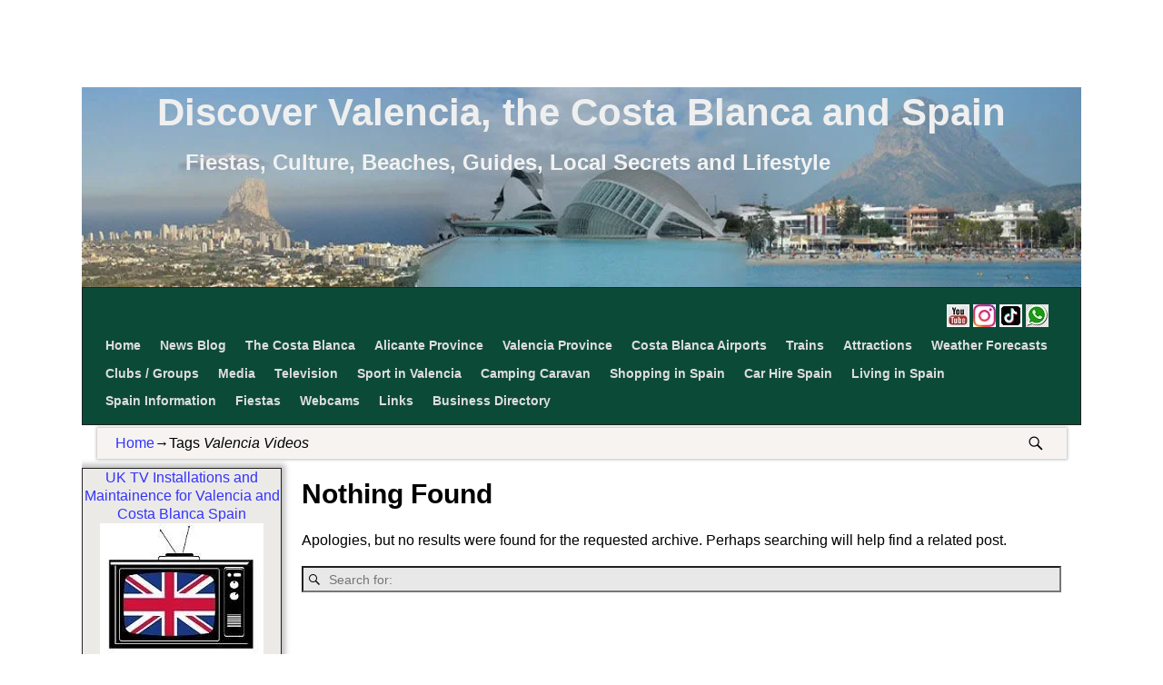

--- FILE ---
content_type: text/html; charset=UTF-8
request_url: https://www.valenciacostablanca.com/tag/valencia-videos/
body_size: 40047
content:
<!DOCTYPE html><html dir="ltr" lang="en-GB" prefix="og: https://ogp.me/ns#"><head><script data-no-optimize="1">var litespeed_docref=sessionStorage.getItem("litespeed_docref");litespeed_docref&&(Object.defineProperty(document,"referrer",{get:function(){return litespeed_docref}}),sessionStorage.removeItem("litespeed_docref"));</script> <meta charset="UTF-8"/><meta name='viewport' content='width=device-width,initial-scale=1.0' /><link rel="profile" href="//gmpg.org/xfn/11"/><link rel="pingback" href=""/><title>Valencia Videos - Discover Valencia, the Costa Blanca and Spain</title><meta name="robots" content="max-snippet:-1, max-image-preview:large, max-video-preview:-1" /><meta name="msvalidate.01" content="C16D5F7AA996F6BB25C7BEA86AB072B9" /><link rel="canonical" href="https://www.valenciacostablanca.com/tag/valencia-videos/" /><meta name="generator" content="All in One SEO (AIOSEO) 4.9.0" /> <script type="application/ld+json" class="aioseo-schema">{"@context":"https:\/\/schema.org","@graph":[{"@type":"BreadcrumbList","@id":"https:\/\/www.valenciacostablanca.com\/tag\/valencia-videos\/#breadcrumblist","itemListElement":[{"@type":"ListItem","@id":"https:\/\/www.valenciacostablanca.com#listItem","position":1,"name":"Home","item":"https:\/\/www.valenciacostablanca.com","nextItem":{"@type":"ListItem","@id":"https:\/\/www.valenciacostablanca.com\/tag\/valencia-videos\/#listItem","name":"Valencia Videos"}},{"@type":"ListItem","@id":"https:\/\/www.valenciacostablanca.com\/tag\/valencia-videos\/#listItem","position":2,"name":"Valencia Videos","previousItem":{"@type":"ListItem","@id":"https:\/\/www.valenciacostablanca.com#listItem","name":"Home"}}]},{"@type":"CollectionPage","@id":"https:\/\/www.valenciacostablanca.com\/tag\/valencia-videos\/#collectionpage","url":"https:\/\/www.valenciacostablanca.com\/tag\/valencia-videos\/","name":"Valencia Videos - Discover Valencia, the Costa Blanca and Spain","inLanguage":"en-GB","isPartOf":{"@id":"https:\/\/www.valenciacostablanca.com\/#website"},"breadcrumb":{"@id":"https:\/\/www.valenciacostablanca.com\/tag\/valencia-videos\/#breadcrumblist"}},{"@type":"Organization","@id":"https:\/\/www.valenciacostablanca.com\/#organization","name":"Valencia Costa Blanca","description":"Fiestas, Culture, Beaches, Guides, Local Secrets and Lifestyle","url":"https:\/\/www.valenciacostablanca.com\/","sameAs":["https:\/\/www.facebook.com\/ValenciaAndCostaBlanca\/","https:\/\/www.instagram.com\/valenciacostablancaspain\/","https:\/\/www.tiktok.com\/@valenciacostablanca","https:\/\/www.youtube.com\/channel\/UC0MeyNZ8mFewwRcxidiaTYg\/?sub_confirmation=1"]},{"@type":"WebSite","@id":"https:\/\/www.valenciacostablanca.com\/#website","url":"https:\/\/www.valenciacostablanca.com\/","name":"Discover Valencia, the Costa Blanca and Spain","alternateName":"Fiestas, Culture, Beaches, Guides, Local Secrets and Lifestyle","description":"Fiestas, Culture, Beaches, Guides, Local Secrets and Lifestyle","inLanguage":"en-GB","publisher":{"@id":"https:\/\/www.valenciacostablanca.com\/#organization"}}]}</script>  <script id="google_gtagjs-js-consent-mode-data-layer" type="litespeed/javascript">window.dataLayer=window.dataLayer||[];function gtag(){dataLayer.push(arguments)}
gtag('consent','default',{"ad_personalization":"denied","ad_storage":"denied","ad_user_data":"denied","analytics_storage":"denied","functionality_storage":"denied","security_storage":"denied","personalization_storage":"denied","region":["AT","BE","BG","CH","CY","CZ","DE","DK","EE","ES","FI","FR","GB","GR","HR","HU","IE","IS","IT","LI","LT","LU","LV","MT","NL","NO","PL","PT","RO","SE","SI","SK"],"wait_for_update":500});window._googlesitekitConsentCategoryMap={"statistics":["analytics_storage"],"marketing":["ad_storage","ad_user_data","ad_personalization"],"functional":["functionality_storage","security_storage"],"preferences":["personalization_storage"]};window._googlesitekitConsents={"ad_personalization":"denied","ad_storage":"denied","ad_user_data":"denied","analytics_storage":"denied","functionality_storage":"denied","security_storage":"denied","personalization_storage":"denied","region":["AT","BE","BG","CH","CY","CZ","DE","DK","EE","ES","FI","FR","GB","GR","HR","HU","IE","IS","IT","LI","LT","LU","LV","MT","NL","NO","PL","PT","RO","SE","SI","SK"],"wait_for_update":500}</script> <link rel='dns-prefetch' href='//www.googletagmanager.com' /><link rel='dns-prefetch' href='//fundingchoicesmessages.google.com' /><link rel="alternate" type="application/rss+xml" title="Discover Valencia, the Costa Blanca and Spain &raquo; Feed" href="https://www.valenciacostablanca.com/feed/" /><link rel="alternate" type="application/rss+xml" title="Discover Valencia, the Costa Blanca and Spain &raquo; Comments Feed" href="https://www.valenciacostablanca.com/comments/feed/" /><link rel="alternate" type="application/rss+xml" title="Discover Valencia, the Costa Blanca and Spain &raquo; Valencia Videos Tag Feed" href="https://www.valenciacostablanca.com/tag/valencia-videos/feed/" /><style id="litespeed-ucss">@font-face{font-display:swap;font-family:"Alegreya";font-style:italic;font-weight:400;font-display:swap;src:url(/wp-content/themes/weaver-xtreme/assets/css/fonts/google/alegreya-italic-latin-ext.woff2)format("woff2");unicode-range:U+0100-024F,U+0259,U+1E00-1EFF,U+2020,U+20A0-20AB,U+20AD-20CF,U+2113,U+2C60-2C7F,U+A720-A7FF}@font-face{font-display:swap;font-family:"Alegreya";font-style:italic;font-weight:400;font-display:swap;src:url(/wp-content/themes/weaver-xtreme/assets/css/fonts/google/alegreya-italic-latin.woff2)format("woff2");unicode-range:U+0000-00FF,U+0131,U+0152-0153,U+02BB-02BC,U+02C6,U+02DA,U+02DC,U+2000-206F,U+2074,U+20AC,U+2122,U+2191,U+2193,U+2212,U+2215,U+FEFF,U+FFFD}@font-face{font-display:swap;font-family:"Alegreya";font-style:italic;font-weight:700;font-display:swap;src:url(/wp-content/themes/weaver-xtreme/assets/css/fonts/google/alegreya-italic-latin-ext.woff2)format("woff2");unicode-range:U+0100-024F,U+0259,U+1E00-1EFF,U+2020,U+20A0-20AB,U+20AD-20CF,U+2113,U+2C60-2C7F,U+A720-A7FF}@font-face{font-display:swap;font-family:"Alegreya";font-style:italic;font-weight:700;font-display:swap;src:url(/wp-content/themes/weaver-xtreme/assets/css/fonts/google/alegreya-italic-latin.woff2)format("woff2");unicode-range:U+0000-00FF,U+0131,U+0152-0153,U+02BB-02BC,U+02C6,U+02DA,U+02DC,U+2000-206F,U+2074,U+20AC,U+2122,U+2191,U+2193,U+2212,U+2215,U+FEFF,U+FFFD}@font-face{font-display:swap;font-family:"Alegreya";font-style:normal;font-weight:400;font-display:swap;src:url(/wp-content/themes/weaver-xtreme/assets/css/fonts/google/alegreya-normal-latin-ext.woff2)format("woff2");unicode-range:U+0100-024F,U+0259,U+1E00-1EFF,U+2020,U+20A0-20AB,U+20AD-20CF,U+2113,U+2C60-2C7F,U+A720-A7FF}@font-face{font-display:swap;font-family:"Alegreya";font-style:normal;font-weight:400;font-display:swap;src:url(/wp-content/themes/weaver-xtreme/assets/css/fonts/google/alegreya-normal-latin.woff2)format("woff2");unicode-range:U+0000-00FF,U+0131,U+0152-0153,U+02BB-02BC,U+02C6,U+02DA,U+02DC,U+2000-206F,U+2074,U+20AC,U+2122,U+2191,U+2193,U+2212,U+2215,U+FEFF,U+FFFD}@font-face{font-display:swap;font-family:"Alegreya";font-style:normal;font-weight:700;font-display:swap;src:url(/wp-content/themes/weaver-xtreme/assets/css/fonts/google/alegreya-normal-latin-ext.woff2)format("woff2");unicode-range:U+0100-024F,U+0259,U+1E00-1EFF,U+2020,U+20A0-20AB,U+20AD-20CF,U+2113,U+2C60-2C7F,U+A720-A7FF}@font-face{font-display:swap;font-family:"Alegreya";font-style:normal;font-weight:700;font-display:swap;src:url(/wp-content/themes/weaver-xtreme/assets/css/fonts/google/alegreya-normal-latin.woff2)format("woff2");unicode-range:U+0000-00FF,U+0131,U+0152-0153,U+02BB-02BC,U+02C6,U+02DA,U+02DC,U+2000-206F,U+2074,U+20AC,U+2122,U+2191,U+2193,U+2212,U+2215,U+FEFF,U+FFFD}@font-face{font-display:swap;font-family:"Alegreya SC";font-style:italic;font-weight:400;font-display:swap;src:url(/wp-content/themes/weaver-xtreme/assets/css/fonts/google/alegreya-sc-italic-latin-ext-400.woff2)format("woff2");unicode-range:U+0100-024F,U+0259,U+1E00-1EFF,U+2020,U+20A0-20AB,U+20AD-20CF,U+2113,U+2C60-2C7F,U+A720-A7FF}@font-face{font-display:swap;font-family:"Alegreya SC";font-style:italic;font-weight:400;font-display:swap;src:url(/wp-content/themes/weaver-xtreme/assets/css/fonts/google/alegreya-sc-italic-latin-400.woff2)format("woff2");unicode-range:U+0000-00FF,U+0131,U+0152-0153,U+02BB-02BC,U+02C6,U+02DA,U+02DC,U+2000-206F,U+2074,U+20AC,U+2122,U+2191,U+2193,U+2212,U+2215,U+FEFF,U+FFFD}@font-face{font-display:swap;font-family:"Alegreya SC";font-style:italic;font-weight:700;font-display:swap;src:url(/wp-content/themes/weaver-xtreme/assets/css/fonts/google/alegreya-sc-italic-latin-ext-700.woff2)format("woff2");unicode-range:U+0100-024F,U+0259,U+1E00-1EFF,U+2020,U+20A0-20AB,U+20AD-20CF,U+2113,U+2C60-2C7F,U+A720-A7FF}@font-face{font-display:swap;font-family:"Alegreya SC";font-style:italic;font-weight:700;font-display:swap;src:url(/wp-content/themes/weaver-xtreme/assets/css/fonts/google/alegreya-sc-italic-latin-700.woff2)format("woff2");unicode-range:U+0000-00FF,U+0131,U+0152-0153,U+02BB-02BC,U+02C6,U+02DA,U+02DC,U+2000-206F,U+2074,U+20AC,U+2122,U+2191,U+2193,U+2212,U+2215,U+FEFF,U+FFFD}@font-face{font-display:swap;font-family:"Alegreya SC";font-style:normal;font-weight:400;font-display:swap;src:url(/wp-content/themes/weaver-xtreme/assets/css/fonts/google/alegreya-sc-normal-latin-ext-400.woff2)format("woff2");unicode-range:U+0100-024F,U+0259,U+1E00-1EFF,U+2020,U+20A0-20AB,U+20AD-20CF,U+2113,U+2C60-2C7F,U+A720-A7FF}@font-face{font-display:swap;font-family:"Alegreya SC";font-style:normal;font-weight:400;font-display:swap;src:url(/wp-content/themes/weaver-xtreme/assets/css/fonts/google/alegreya-sc-normal-latin-400.woff2)format("woff2");unicode-range:U+0000-00FF,U+0131,U+0152-0153,U+02BB-02BC,U+02C6,U+02DA,U+02DC,U+2000-206F,U+2074,U+20AC,U+2122,U+2191,U+2193,U+2212,U+2215,U+FEFF,U+FFFD}@font-face{font-display:swap;font-family:"Alegreya SC";font-style:normal;font-weight:700;font-display:swap;src:url(/wp-content/themes/weaver-xtreme/assets/css/fonts/google/alegreya-sc-normal-latin-ext-700.woff2)format("woff2");unicode-range:U+0100-024F,U+0259,U+1E00-1EFF,U+2020,U+20A0-20AB,U+20AD-20CF,U+2113,U+2C60-2C7F,U+A720-A7FF}@font-face{font-display:swap;font-family:"Alegreya SC";font-style:normal;font-weight:700;font-display:swap;src:url(/wp-content/themes/weaver-xtreme/assets/css/fonts/google/alegreya-sc-normal-latin-700.woff2)format("woff2");unicode-range:U+0000-00FF,U+0131,U+0152-0153,U+02BB-02BC,U+02C6,U+02DA,U+02DC,U+2000-206F,U+2074,U+20AC,U+2122,U+2191,U+2193,U+2212,U+2215,U+FEFF,U+FFFD}@font-face{font-display:swap;font-family:"Alegreya Sans";font-style:italic;font-weight:400;font-display:swap;src:url(/wp-content/themes/weaver-xtreme/assets/css/fonts/google/alegreya-sans-italic-latin-ext-400.woff2)format("woff2");unicode-range:U+0100-024F,U+0259,U+1E00-1EFF,U+2020,U+20A0-20AB,U+20AD-20CF,U+2113,U+2C60-2C7F,U+A720-A7FF}@font-face{font-display:swap;font-family:"Alegreya Sans";font-style:italic;font-weight:400;font-display:swap;src:url(/wp-content/themes/weaver-xtreme/assets/css/fonts/google/alegreya-sans-italic-latin-400.woff2)format("woff2");unicode-range:U+0000-00FF,U+0131,U+0152-0153,U+02BB-02BC,U+02C6,U+02DA,U+02DC,U+2000-206F,U+2074,U+20AC,U+2122,U+2191,U+2193,U+2212,U+2215,U+FEFF,U+FFFD}@font-face{font-display:swap;font-family:"Alegreya Sans";font-style:italic;font-weight:700;font-display:swap;src:url(/wp-content/themes/weaver-xtreme/assets/css/fonts/google/alegreya-sans-italic-latin-ext-700.woff2)format("woff2");unicode-range:U+0100-024F,U+0259,U+1E00-1EFF,U+2020,U+20A0-20AB,U+20AD-20CF,U+2113,U+2C60-2C7F,U+A720-A7FF}@font-face{font-display:swap;font-family:"Alegreya Sans";font-style:italic;font-weight:700;font-display:swap;src:url(/wp-content/themes/weaver-xtreme/assets/css/fonts/google/alegreya-sans-italic-latin-700.woff2)format("woff2");unicode-range:U+0000-00FF,U+0131,U+0152-0153,U+02BB-02BC,U+02C6,U+02DA,U+02DC,U+2000-206F,U+2074,U+20AC,U+2122,U+2191,U+2193,U+2212,U+2215,U+FEFF,U+FFFD}@font-face{font-display:swap;font-family:"Alegreya Sans";font-style:normal;font-weight:400;font-display:swap;src:url(/wp-content/themes/weaver-xtreme/assets/css/fonts/google/alegreya-sans-normal-latin-ext-400.woff2)format("woff2");unicode-range:U+0100-024F,U+0259,U+1E00-1EFF,U+2020,U+20A0-20AB,U+20AD-20CF,U+2113,U+2C60-2C7F,U+A720-A7FF}@font-face{font-display:swap;font-family:"Alegreya Sans";font-style:normal;font-weight:400;font-display:swap;src:url(/wp-content/themes/weaver-xtreme/assets/css/fonts/google/alegreya-sans-normal-latin-400.woff2)format("woff2");unicode-range:U+0000-00FF,U+0131,U+0152-0153,U+02BB-02BC,U+02C6,U+02DA,U+02DC,U+2000-206F,U+2074,U+20AC,U+2122,U+2191,U+2193,U+2212,U+2215,U+FEFF,U+FFFD}@font-face{font-display:swap;font-family:"Alegreya Sans";font-style:normal;font-weight:700;font-display:swap;src:url(/wp-content/themes/weaver-xtreme/assets/css/fonts/google/alegreya-sans-normal-latin-ext-700.woff2)format("woff2");unicode-range:U+0100-024F,U+0259,U+1E00-1EFF,U+2020,U+20A0-20AB,U+20AD-20CF,U+2113,U+2C60-2C7F,U+A720-A7FF}@font-face{font-display:swap;font-family:"Alegreya Sans";font-style:normal;font-weight:700;font-display:swap;src:url(/wp-content/themes/weaver-xtreme/assets/css/fonts/google/alegreya-sans-normal-latin-700.woff2)format("woff2");unicode-range:U+0000-00FF,U+0131,U+0152-0153,U+02BB-02BC,U+02C6,U+02DA,U+02DC,U+2000-206F,U+2074,U+20AC,U+2122,U+2191,U+2193,U+2212,U+2215,U+FEFF,U+FFFD}@font-face{font-display:swap;font-family:"Alegreya Sans SC";font-style:italic;font-weight:400;font-display:swap;src:url(/wp-content/themes/weaver-xtreme/assets/css/fonts/google/alegreya-sans-sc-italic-latin-ext-400.woff2)format("woff2");unicode-range:U+0100-024F,U+0259,U+1E00-1EFF,U+2020,U+20A0-20AB,U+20AD-20CF,U+2113,U+2C60-2C7F,U+A720-A7FF}@font-face{font-display:swap;font-family:"Alegreya Sans SC";font-style:italic;font-weight:400;font-display:swap;src:url(/wp-content/themes/weaver-xtreme/assets/css/fonts/google/alegreya-sans-sc-italic-latin-400.woff2)format("woff2");unicode-range:U+0000-00FF,U+0131,U+0152-0153,U+02BB-02BC,U+02C6,U+02DA,U+02DC,U+2000-206F,U+2074,U+20AC,U+2122,U+2191,U+2193,U+2212,U+2215,U+FEFF,U+FFFD}@font-face{font-display:swap;font-family:"Alegreya Sans SC";font-style:italic;font-weight:700;font-display:swap;src:url(/wp-content/themes/weaver-xtreme/assets/css/fonts/google/alegreya-sans-sc-italic-latin-ext-700.woff2)format("woff2");unicode-range:U+0100-024F,U+0259,U+1E00-1EFF,U+2020,U+20A0-20AB,U+20AD-20CF,U+2113,U+2C60-2C7F,U+A720-A7FF}@font-face{font-display:swap;font-family:"Alegreya Sans SC";font-style:italic;font-weight:700;font-display:swap;src:url(/wp-content/themes/weaver-xtreme/assets/css/fonts/google/alegreya-sans-sc-italic-latin-700.woff2)format("woff2");unicode-range:U+0000-00FF,U+0131,U+0152-0153,U+02BB-02BC,U+02C6,U+02DA,U+02DC,U+2000-206F,U+2074,U+20AC,U+2122,U+2191,U+2193,U+2212,U+2215,U+FEFF,U+FFFD}@font-face{font-display:swap;font-family:"Alegreya Sans SC";font-style:normal;font-weight:400;font-display:swap;src:url(/wp-content/themes/weaver-xtreme/assets/css/fonts/google/alegreya-sans-sc-normal-latin-ext-400.woff2)format("woff2");unicode-range:U+0100-024F,U+0259,U+1E00-1EFF,U+2020,U+20A0-20AB,U+20AD-20CF,U+2113,U+2C60-2C7F,U+A720-A7FF}@font-face{font-display:swap;font-family:"Alegreya Sans SC";font-style:normal;font-weight:400;font-display:swap;src:url(/wp-content/themes/weaver-xtreme/assets/css/fonts/google/alegreya-sans-sc-normal-latin-400.woff2)format("woff2");unicode-range:U+0000-00FF,U+0131,U+0152-0153,U+02BB-02BC,U+02C6,U+02DA,U+02DC,U+2000-206F,U+2074,U+20AC,U+2122,U+2191,U+2193,U+2212,U+2215,U+FEFF,U+FFFD}@font-face{font-display:swap;font-family:"Alegreya Sans SC";font-style:normal;font-weight:700;font-display:swap;src:url(/wp-content/themes/weaver-xtreme/assets/css/fonts/google/alegreya-sans-sc-normal-latin-ext-700.woff2)format("woff2");unicode-range:U+0100-024F,U+0259,U+1E00-1EFF,U+2020,U+20A0-20AB,U+20AD-20CF,U+2113,U+2C60-2C7F,U+A720-A7FF}@font-face{font-display:swap;font-family:"Alegreya Sans SC";font-style:normal;font-weight:700;font-display:swap;src:url(/wp-content/themes/weaver-xtreme/assets/css/fonts/google/alegreya-sans-sc-normal-latin-700.woff2)format("woff2");unicode-range:U+0000-00FF,U+0131,U+0152-0153,U+02BB-02BC,U+02C6,U+02DA,U+02DC,U+2000-206F,U+2074,U+20AC,U+2122,U+2191,U+2193,U+2212,U+2215,U+FEFF,U+FFFD}@font-face{font-display:swap;font-family:"Archivo Black";font-style:normal;font-weight:400;font-display:swap;src:url(/wp-content/themes/weaver-xtreme/assets/css/fonts/google/archivo-black-normal-latin-ext-400.woff2)format("woff2");unicode-range:U+0100-024F,U+0259,U+1E00-1EFF,U+2020,U+20A0-20AB,U+20AD-20CF,U+2113,U+2C60-2C7F,U+A720-A7FF}@font-face{font-display:swap;font-family:"Archivo Black";font-style:normal;font-weight:400;font-display:swap;src:url(/wp-content/themes/weaver-xtreme/assets/css/fonts/google/archivo-black-normal-latin-400.woff2)format("woff2");unicode-range:U+0000-00FF,U+0131,U+0152-0153,U+02BB-02BC,U+02C6,U+02DA,U+02DC,U+2000-206F,U+2074,U+20AC,U+2122,U+2191,U+2193,U+2212,U+2215,U+FEFF,U+FFFD}@font-face{font-display:swap;font-family:"Arimo";font-style:normal;font-weight:400;font-display:swap;src:url(/wp-content/themes/weaver-xtreme/assets/css/fonts/google/arimo-normal-latin-ext.woff2)format("woff2");unicode-range:U+0100-024F,U+0259,U+1E00-1EFF,U+2020,U+20A0-20AB,U+20AD-20CF,U+2113,U+2C60-2C7F,U+A720-A7FF}@font-face{font-display:swap;font-family:"Arimo";font-style:normal;font-weight:400;font-display:swap;src:url(/wp-content/themes/weaver-xtreme/assets/css/fonts/google/arimo-normal-latin.woff2)format("woff2");unicode-range:U+0000-00FF,U+0131,U+0152-0153,U+02BB-02BC,U+02C6,U+02DA,U+02DC,U+2000-206F,U+2074,U+20AC,U+2122,U+2191,U+2193,U+2212,U+2215,U+FEFF,U+FFFD}@font-face{font-display:swap;font-family:"Arimo";font-style:normal;font-weight:700;font-display:swap;src:url(/wp-content/themes/weaver-xtreme/assets/css/fonts/google/arimo-normal-latin-ext.woff2)format("woff2");unicode-range:U+0100-024F,U+0259,U+1E00-1EFF,U+2020,U+20A0-20AB,U+20AD-20CF,U+2113,U+2C60-2C7F,U+A720-A7FF}@font-face{font-display:swap;font-family:"Arimo";font-style:normal;font-weight:700;font-display:swap;src:url(/wp-content/themes/weaver-xtreme/assets/css/fonts/google/arimo-normal-latin.woff2)format("woff2");unicode-range:U+0000-00FF,U+0131,U+0152-0153,U+02BB-02BC,U+02C6,U+02DA,U+02DC,U+2000-206F,U+2074,U+20AC,U+2122,U+2191,U+2193,U+2212,U+2215,U+FEFF,U+FFFD}@font-face{font-display:swap;font-family:"Arvo";font-style:italic;font-weight:400;font-display:swap;src:url(/wp-content/themes/weaver-xtreme/assets/css/fonts/google/arvo-italic-latin-400.woff2)format("woff2");unicode-range:U+0000-00FF,U+0131,U+0152-0153,U+02BB-02BC,U+02C6,U+02DA,U+02DC,U+2000-206F,U+2074,U+20AC,U+2122,U+2191,U+2193,U+2212,U+2215,U+FEFF,U+FFFD}@font-face{font-display:swap;font-family:"Arvo";font-style:italic;font-weight:700;font-display:swap;src:url(/wp-content/themes/weaver-xtreme/assets/css/fonts/google/arvo-italic-latin-700.woff2)format("woff2");unicode-range:U+0000-00FF,U+0131,U+0152-0153,U+02BB-02BC,U+02C6,U+02DA,U+02DC,U+2000-206F,U+2074,U+20AC,U+2122,U+2191,U+2193,U+2212,U+2215,U+FEFF,U+FFFD}@font-face{font-display:swap;font-family:"Arvo";font-style:normal;font-weight:400;font-display:swap;src:url(/wp-content/themes/weaver-xtreme/assets/css/fonts/google/arvo-normal-latin-400.woff2)format("woff2");unicode-range:U+0000-00FF,U+0131,U+0152-0153,U+02BB-02BC,U+02C6,U+02DA,U+02DC,U+2000-206F,U+2074,U+20AC,U+2122,U+2191,U+2193,U+2212,U+2215,U+FEFF,U+FFFD}@font-face{font-display:swap;font-family:"Arvo";font-style:normal;font-weight:700;font-display:swap;src:url(/wp-content/themes/weaver-xtreme/assets/css/fonts/google/arvo-normal-latin-700.woff2)format("woff2");unicode-range:U+0000-00FF,U+0131,U+0152-0153,U+02BB-02BC,U+02C6,U+02DA,U+02DC,U+2000-206F,U+2074,U+20AC,U+2122,U+2191,U+2193,U+2212,U+2215,U+FEFF,U+FFFD}@font-face{font-display:swap;font-family:"Droid Sans";font-style:normal;font-weight:400;font-display:swap;src:url(/wp-content/themes/weaver-xtreme/assets/css/fonts/google/droid-sans-normal-latin-400.woff2)format("woff2");unicode-range:U+0000-00FF,U+0131,U+0152-0153,U+02BB-02BC,U+02C6,U+02DA,U+02DC,U+2000-206F,U+2074,U+20AC,U+2122,U+2191,U+2193,U+2212,U+2215,U+FEFF,U+FFFD}@font-face{font-display:swap;font-family:"Droid Sans";font-style:normal;font-weight:700;font-display:swap;src:url(/wp-content/themes/weaver-xtreme/assets/css/fonts/google/droid-sans-normal-latin-700.woff2)format("woff2");unicode-range:U+0000-00FF,U+0131,U+0152-0153,U+02BB-02BC,U+02C6,U+02DA,U+02DC,U+2000-206F,U+2074,U+20AC,U+2122,U+2191,U+2193,U+2212,U+2215,U+FEFF,U+FFFD}@font-face{font-display:swap;font-family:"Droid Serif";font-style:italic;font-weight:400;font-display:swap;src:url(/wp-content/themes/weaver-xtreme/assets/css/fonts/google/droid-serif-italic-latin-400.woff2)format("woff2");unicode-range:U+0000-00FF,U+0131,U+0152-0153,U+02BB-02BC,U+02C6,U+02DA,U+02DC,U+2000-206F,U+2074,U+20AC,U+2122,U+2191,U+2193,U+2212,U+2215,U+FEFF,U+FFFD}@font-face{font-display:swap;font-family:"Droid Serif";font-style:italic;font-weight:700;font-display:swap;src:url(/wp-content/themes/weaver-xtreme/assets/css/fonts/google/droid-serif-italic-latin-700.woff2)format("woff2");unicode-range:U+0000-00FF,U+0131,U+0152-0153,U+02BB-02BC,U+02C6,U+02DA,U+02DC,U+2000-206F,U+2074,U+20AC,U+2122,U+2191,U+2193,U+2212,U+2215,U+FEFF,U+FFFD}@font-face{font-display:swap;font-family:"Droid Serif";font-style:normal;font-weight:400;font-display:swap;src:url(/wp-content/themes/weaver-xtreme/assets/css/fonts/google/droid-serif-normal-latin-400.woff2)format("woff2");unicode-range:U+0000-00FF,U+0131,U+0152-0153,U+02BB-02BC,U+02C6,U+02DA,U+02DC,U+2000-206F,U+2074,U+20AC,U+2122,U+2191,U+2193,U+2212,U+2215,U+FEFF,U+FFFD}@font-face{font-display:swap;font-family:"Droid Serif";font-style:normal;font-weight:700;font-display:swap;src:url(/wp-content/themes/weaver-xtreme/assets/css/fonts/google/droid-serif-normal-latin-700.woff2)format("woff2");unicode-range:U+0000-00FF,U+0131,U+0152-0153,U+02BB-02BC,U+02C6,U+02DA,U+02DC,U+2000-206F,U+2074,U+20AC,U+2122,U+2191,U+2193,U+2212,U+2215,U+FEFF,U+FFFD}@font-face{font-display:swap;font-family:"Exo 2";font-style:normal;font-weight:400;font-display:swap;src:url(/wp-content/themes/weaver-xtreme/assets/css/fonts/google/exo-2-normal-latin-ext.woff2)format("woff2");unicode-range:U+0100-024F,U+0259,U+1E00-1EFF,U+2020,U+20A0-20AB,U+20AD-20CF,U+2113,U+2C60-2C7F,U+A720-A7FF}@font-face{font-display:swap;font-family:"Exo 2";font-style:normal;font-weight:400;font-display:swap;src:url(/wp-content/themes/weaver-xtreme/assets/css/fonts/google/exo-2-normal-latin.woff2)format("woff2");unicode-range:U+0000-00FF,U+0131,U+0152-0153,U+02BB-02BC,U+02C6,U+02DA,U+02DC,U+2000-206F,U+2074,U+20AC,U+2122,U+2191,U+2193,U+2212,U+2215,U+FEFF,U+FFFD}@font-face{font-display:swap;font-family:"Exo 2";font-style:normal;font-weight:700;font-display:swap;src:url(/wp-content/themes/weaver-xtreme/assets/css/fonts/google/exo-2-normal-latin-ext.woff2)format("woff2");unicode-range:U+0100-024F,U+0259,U+1E00-1EFF,U+2020,U+20A0-20AB,U+20AD-20CF,U+2113,U+2C60-2C7F,U+A720-A7FF}@font-face{font-display:swap;font-family:"Exo 2";font-style:normal;font-weight:700;font-display:swap;src:url(/wp-content/themes/weaver-xtreme/assets/css/fonts/google/exo-2-normal-latin.woff2)format("woff2");unicode-range:U+0000-00FF,U+0131,U+0152-0153,U+02BB-02BC,U+02C6,U+02DA,U+02DC,U+2000-206F,U+2074,U+20AC,U+2122,U+2191,U+2193,U+2212,U+2215,U+FEFF,U+FFFD}@font-face{font-display:swap;font-family:"Handlee";font-style:normal;font-weight:400;font-display:swap;src:url(/wp-content/themes/weaver-xtreme/assets/css/fonts/google/handlee-normal-latin-400.woff2)format("woff2");unicode-range:U+0000-00FF,U+0131,U+0152-0153,U+02BB-02BC,U+02C6,U+02DA,U+02DC,U+2000-206F,U+2074,U+20AC,U+2122,U+2191,U+2193,U+2212,U+2215,U+FEFF,U+FFFD}@font-face{font-display:swap;font-family:"Inconsolata";font-style:normal;font-weight:400;font-display:swap;src:url(/wp-content/themes/weaver-xtreme/assets/css/fonts/google/inconsolata-normal-latin-ext-400.woff2)format("woff2");unicode-range:U+0100-024F,U+0259,U+1E00-1EFF,U+2020,U+20A0-20AB,U+20AD-20CF,U+2113,U+2C60-2C7F,U+A720-A7FF}@font-face{font-display:swap;font-family:"Inconsolata";font-style:normal;font-weight:400;font-display:swap;src:url(/wp-content/themes/weaver-xtreme/assets/css/fonts/google/inconsolata-normal-latin-400.woff2)format("woff2");unicode-range:U+0000-00FF,U+0131,U+0152-0153,U+02BB-02BC,U+02C6,U+02DA,U+02DC,U+2000-206F,U+2074,U+20AC,U+2122,U+2191,U+2193,U+2212,U+2215,U+FEFF,U+FFFD}@font-face{font-display:swap;font-family:"Lato";font-style:italic;font-weight:400;font-display:swap;src:url(/wp-content/themes/weaver-xtreme/assets/css/fonts/google/lato-italic-latin-ext-400.woff2)format("woff2");unicode-range:U+0100-024F,U+0259,U+1E00-1EFF,U+2020,U+20A0-20AB,U+20AD-20CF,U+2113,U+2C60-2C7F,U+A720-A7FF}@font-face{font-display:swap;font-family:"Lato";font-style:italic;font-weight:400;font-display:swap;src:url(/wp-content/themes/weaver-xtreme/assets/css/fonts/google/lato-italic-latin-400.woff2)format("woff2");unicode-range:U+0000-00FF,U+0131,U+0152-0153,U+02BB-02BC,U+02C6,U+02DA,U+02DC,U+2000-206F,U+2074,U+20AC,U+2122,U+2191,U+2193,U+2212,U+2215,U+FEFF,U+FFFD}@font-face{font-display:swap;font-family:"Lato";font-style:italic;font-weight:700;font-display:swap;src:url(/wp-content/themes/weaver-xtreme/assets/css/fonts/google/lato-italic-latin-ext-700.woff2)format("woff2");unicode-range:U+0100-024F,U+0259,U+1E00-1EFF,U+2020,U+20A0-20AB,U+20AD-20CF,U+2113,U+2C60-2C7F,U+A720-A7FF}@font-face{font-display:swap;font-family:"Lato";font-style:italic;font-weight:700;font-display:swap;src:url(/wp-content/themes/weaver-xtreme/assets/css/fonts/google/lato-italic-latin-700.woff2)format("woff2");unicode-range:U+0000-00FF,U+0131,U+0152-0153,U+02BB-02BC,U+02C6,U+02DA,U+02DC,U+2000-206F,U+2074,U+20AC,U+2122,U+2191,U+2193,U+2212,U+2215,U+FEFF,U+FFFD}@font-face{font-display:swap;font-family:"Lato";font-style:normal;font-weight:400;font-display:swap;src:url(/wp-content/themes/weaver-xtreme/assets/css/fonts/google/lato-normal-latin-ext-400.woff2)format("woff2");unicode-range:U+0100-024F,U+0259,U+1E00-1EFF,U+2020,U+20A0-20AB,U+20AD-20CF,U+2113,U+2C60-2C7F,U+A720-A7FF}@font-face{font-display:swap;font-family:"Lato";font-style:normal;font-weight:400;font-display:swap;src:url(/wp-content/themes/weaver-xtreme/assets/css/fonts/google/lato-normal-latin-400.woff2)format("woff2");unicode-range:U+0000-00FF,U+0131,U+0152-0153,U+02BB-02BC,U+02C6,U+02DA,U+02DC,U+2000-206F,U+2074,U+20AC,U+2122,U+2191,U+2193,U+2212,U+2215,U+FEFF,U+FFFD}@font-face{font-display:swap;font-family:"Lato";font-style:normal;font-weight:700;font-display:swap;src:url(/wp-content/themes/weaver-xtreme/assets/css/fonts/google/lato-normal-latin-ext-700.woff2)format("woff2");unicode-range:U+0100-024F,U+0259,U+1E00-1EFF,U+2020,U+20A0-20AB,U+20AD-20CF,U+2113,U+2C60-2C7F,U+A720-A7FF}@font-face{font-display:swap;font-family:"Lato";font-style:normal;font-weight:700;font-display:swap;src:url(/wp-content/themes/weaver-xtreme/assets/css/fonts/google/lato-normal-latin-700.woff2)format("woff2");unicode-range:U+0000-00FF,U+0131,U+0152-0153,U+02BB-02BC,U+02C6,U+02DA,U+02DC,U+2000-206F,U+2074,U+20AC,U+2122,U+2191,U+2193,U+2212,U+2215,U+FEFF,U+FFFD}@font-face{font-display:swap;font-family:"Lora";font-style:italic;font-weight:400;font-display:swap;src:url(/wp-content/themes/weaver-xtreme/assets/css/fonts/google/lora-italic-latin-ext.woff2)format("woff2");unicode-range:U+0100-024F,U+0259,U+1E00-1EFF,U+2020,U+20A0-20AB,U+20AD-20CF,U+2113,U+2C60-2C7F,U+A720-A7FF}@font-face{font-display:swap;font-family:"Lora";font-style:italic;font-weight:400;font-display:swap;src:url(/wp-content/themes/weaver-xtreme/assets/css/fonts/google/lora-italic-latin.woff2)format("woff2");unicode-range:U+0000-00FF,U+0131,U+0152-0153,U+02BB-02BC,U+02C6,U+02DA,U+02DC,U+2000-206F,U+2074,U+20AC,U+2122,U+2191,U+2193,U+2212,U+2215,U+FEFF,U+FFFD}@font-face{font-display:swap;font-family:"Lora";font-style:italic;font-weight:700;font-display:swap;src:url(/wp-content/themes/weaver-xtreme/assets/css/fonts/google/lora-italic-latin-ext.woff2)format("woff2");unicode-range:U+0100-024F,U+0259,U+1E00-1EFF,U+2020,U+20A0-20AB,U+20AD-20CF,U+2113,U+2C60-2C7F,U+A720-A7FF}@font-face{font-display:swap;font-family:"Lora";font-style:italic;font-weight:700;font-display:swap;src:url(/wp-content/themes/weaver-xtreme/assets/css/fonts/google/lora-italic-latin.woff2)format("woff2");unicode-range:U+0000-00FF,U+0131,U+0152-0153,U+02BB-02BC,U+02C6,U+02DA,U+02DC,U+2000-206F,U+2074,U+20AC,U+2122,U+2191,U+2193,U+2212,U+2215,U+FEFF,U+FFFD}@font-face{font-display:swap;font-family:"Lora";font-style:normal;font-weight:400;font-display:swap;src:url(/wp-content/themes/weaver-xtreme/assets/css/fonts/google/lora-normal-latin-ext.woff2)format("woff2");unicode-range:U+0100-024F,U+0259,U+1E00-1EFF,U+2020,U+20A0-20AB,U+20AD-20CF,U+2113,U+2C60-2C7F,U+A720-A7FF}@font-face{font-display:swap;font-family:"Lora";font-style:normal;font-weight:400;font-display:swap;src:url(/wp-content/themes/weaver-xtreme/assets/css/fonts/google/lora-normal-latin.woff2)format("woff2");unicode-range:U+0000-00FF,U+0131,U+0152-0153,U+02BB-02BC,U+02C6,U+02DA,U+02DC,U+2000-206F,U+2074,U+20AC,U+2122,U+2191,U+2193,U+2212,U+2215,U+FEFF,U+FFFD}@font-face{font-display:swap;font-family:"Lora";font-style:normal;font-weight:700;font-display:swap;src:url(/wp-content/themes/weaver-xtreme/assets/css/fonts/google/lora-normal-latin-ext.woff2)format("woff2");unicode-range:U+0100-024F,U+0259,U+1E00-1EFF,U+2020,U+20A0-20AB,U+20AD-20CF,U+2113,U+2C60-2C7F,U+A720-A7FF}@font-face{font-display:swap;font-family:"Lora";font-style:normal;font-weight:700;font-display:swap;src:url(/wp-content/themes/weaver-xtreme/assets/css/fonts/google/lora-normal-latin.woff2)format("woff2");unicode-range:U+0000-00FF,U+0131,U+0152-0153,U+02BB-02BC,U+02C6,U+02DA,U+02DC,U+2000-206F,U+2074,U+20AC,U+2122,U+2191,U+2193,U+2212,U+2215,U+FEFF,U+FFFD}@font-face{font-display:swap;font-family:"Open Sans";font-style:italic;font-weight:400;font-display:swap;src:url(/wp-content/themes/weaver-xtreme/assets/css/fonts/google/open-sans-italic-latin-ext.woff2)format("woff2");unicode-range:U+0100-024F,U+0259,U+1E00-1EFF,U+2020,U+20A0-20AB,U+20AD-20CF,U+2113,U+2C60-2C7F,U+A720-A7FF}@font-face{font-display:swap;font-family:"Open Sans";font-style:italic;font-weight:400;font-display:swap;src:url(/wp-content/themes/weaver-xtreme/assets/css/fonts/google/open-sans-italic-latin.woff2)format("woff2");unicode-range:U+0000-00FF,U+0131,U+0152-0153,U+02BB-02BC,U+02C6,U+02DA,U+02DC,U+2000-206F,U+2074,U+20AC,U+2122,U+2191,U+2193,U+2212,U+2215,U+FEFF,U+FFFD}@font-face{font-display:swap;font-family:"Open Sans";font-style:italic;font-weight:700;font-display:swap;src:url(/wp-content/themes/weaver-xtreme/assets/css/fonts/google/open-sans-italic-latin-ext.woff2)format("woff2");unicode-range:U+0100-024F,U+0259,U+1E00-1EFF,U+2020,U+20A0-20AB,U+20AD-20CF,U+2113,U+2C60-2C7F,U+A720-A7FF}@font-face{font-display:swap;font-family:"Open Sans";font-style:italic;font-weight:700;font-display:swap;src:url(/wp-content/themes/weaver-xtreme/assets/css/fonts/google/open-sans-italic-latin.woff2)format("woff2");unicode-range:U+0000-00FF,U+0131,U+0152-0153,U+02BB-02BC,U+02C6,U+02DA,U+02DC,U+2000-206F,U+2074,U+20AC,U+2122,U+2191,U+2193,U+2212,U+2215,U+FEFF,U+FFFD}@font-face{font-display:swap;font-family:"Open Sans";font-style:normal;font-weight:400;font-display:swap;src:url(/wp-content/themes/weaver-xtreme/assets/css/fonts/google/open-sans-normal-latin-ext.woff2)format("woff2");unicode-range:U+0100-024F,U+0259,U+1E00-1EFF,U+2020,U+20A0-20AB,U+20AD-20CF,U+2113,U+2C60-2C7F,U+A720-A7FF}@font-face{font-display:swap;font-family:"Open Sans";font-style:normal;font-weight:400;font-display:swap;src:url(/wp-content/themes/weaver-xtreme/assets/css/fonts/google/open-sans-normal-latin.woff2)format("woff2");unicode-range:U+0000-00FF,U+0131,U+0152-0153,U+02BB-02BC,U+02C6,U+02DA,U+02DC,U+2000-206F,U+2074,U+20AC,U+2122,U+2191,U+2193,U+2212,U+2215,U+FEFF,U+FFFD}@font-face{font-display:swap;font-family:"Open Sans";font-style:normal;font-weight:700;font-display:swap;src:url(/wp-content/themes/weaver-xtreme/assets/css/fonts/google/open-sans-normal-latin-ext.woff2)format("woff2");unicode-range:U+0100-024F,U+0259,U+1E00-1EFF,U+2020,U+20A0-20AB,U+20AD-20CF,U+2113,U+2C60-2C7F,U+A720-A7FF}@font-face{font-display:swap;font-family:"Open Sans";font-style:normal;font-weight:700;font-display:swap;src:url(/wp-content/themes/weaver-xtreme/assets/css/fonts/google/open-sans-normal-latin.woff2)format("woff2");unicode-range:U+0000-00FF,U+0131,U+0152-0153,U+02BB-02BC,U+02C6,U+02DA,U+02DC,U+2000-206F,U+2074,U+20AC,U+2122,U+2191,U+2193,U+2212,U+2215,U+FEFF,U+FFFD}@font-face{font-display:swap;font-family:"Open Sans Condensed";font-style:normal;font-weight:300;font-display:swap;src:url(/wp-content/themes/weaver-xtreme/assets/css/fonts/google/open-sans-condensed-normal-latin-ext-300.woff2)format("woff2");unicode-range:U+0100-024F,U+0259,U+1E00-1EFF,U+2020,U+20A0-20AB,U+20AD-20CF,U+2113,U+2C60-2C7F,U+A720-A7FF}@font-face{font-display:swap;font-family:"Open Sans Condensed";font-style:normal;font-weight:300;font-display:swap;src:url(/wp-content/themes/weaver-xtreme/assets/css/fonts/google/open-sans-condensed-normal-latin-300.woff2)format("woff2");unicode-range:U+0000-00FF,U+0131,U+0152-0153,U+02BB-02BC,U+02C6,U+02DA,U+02DC,U+2000-206F,U+2074,U+20AC,U+2122,U+2191,U+2193,U+2212,U+2215,U+FEFF,U+FFFD}@font-face{font-display:swap;font-family:"Open Sans Condensed";font-style:normal;font-weight:700;font-display:swap;src:url(/wp-content/themes/weaver-xtreme/assets/css/fonts/google/open-sans-condensed-normal-latin-ext-700.woff2)format("woff2");unicode-range:U+0100-024F,U+0259,U+1E00-1EFF,U+2020,U+20A0-20AB,U+20AD-20CF,U+2113,U+2C60-2C7F,U+A720-A7FF}@font-face{font-display:swap;font-family:"Open Sans Condensed";font-style:normal;font-weight:700;font-display:swap;src:url(/wp-content/themes/weaver-xtreme/assets/css/fonts/google/open-sans-condensed-normal-latin-700.woff2)format("woff2");unicode-range:U+0000-00FF,U+0131,U+0152-0153,U+02BB-02BC,U+02C6,U+02DA,U+02DC,U+2000-206F,U+2074,U+20AC,U+2122,U+2191,U+2193,U+2212,U+2215,U+FEFF,U+FFFD}@font-face{font-display:swap;font-family:"Roboto";font-style:italic;font-weight:400;font-display:swap;src:url(/wp-content/themes/weaver-xtreme/assets/css/fonts/google/roboto-italic-latin-ext-400.woff2)format("woff2");unicode-range:U+0100-024F,U+0259,U+1E00-1EFF,U+2020,U+20A0-20AB,U+20AD-20CF,U+2113,U+2C60-2C7F,U+A720-A7FF}@font-face{font-display:swap;font-family:"Roboto";font-style:italic;font-weight:400;font-display:swap;src:url(/wp-content/themes/weaver-xtreme/assets/css/fonts/google/roboto-italic-latin-400.woff2)format("woff2");unicode-range:U+0000-00FF,U+0131,U+0152-0153,U+02BB-02BC,U+02C6,U+02DA,U+02DC,U+2000-206F,U+2074,U+20AC,U+2122,U+2191,U+2193,U+2212,U+2215,U+FEFF,U+FFFD}@font-face{font-display:swap;font-family:"Roboto";font-style:italic;font-weight:700;font-display:swap;src:url(/wp-content/themes/weaver-xtreme/assets/css/fonts/google/roboto-italic-latin-ext-700.woff2)format("woff2");unicode-range:U+0100-024F,U+0259,U+1E00-1EFF,U+2020,U+20A0-20AB,U+20AD-20CF,U+2113,U+2C60-2C7F,U+A720-A7FF}@font-face{font-display:swap;font-family:"Roboto";font-style:italic;font-weight:700;font-display:swap;src:url(/wp-content/themes/weaver-xtreme/assets/css/fonts/google/roboto-italic-latin-700.woff2)format("woff2");unicode-range:U+0000-00FF,U+0131,U+0152-0153,U+02BB-02BC,U+02C6,U+02DA,U+02DC,U+2000-206F,U+2074,U+20AC,U+2122,U+2191,U+2193,U+2212,U+2215,U+FEFF,U+FFFD}@font-face{font-display:swap;font-family:"Roboto";font-style:normal;font-weight:400;font-display:swap;src:url(/wp-content/themes/weaver-xtreme/assets/css/fonts/google/roboto-normal-latin-ext-400.woff2)format("woff2");unicode-range:U+0100-024F,U+0259,U+1E00-1EFF,U+2020,U+20A0-20AB,U+20AD-20CF,U+2113,U+2C60-2C7F,U+A720-A7FF}@font-face{font-display:swap;font-family:"Roboto";font-style:normal;font-weight:400;font-display:swap;src:url(/wp-content/themes/weaver-xtreme/assets/css/fonts/google/roboto-normal-latin-400.woff2)format("woff2");unicode-range:U+0000-00FF,U+0131,U+0152-0153,U+02BB-02BC,U+02C6,U+02DA,U+02DC,U+2000-206F,U+2074,U+20AC,U+2122,U+2191,U+2193,U+2212,U+2215,U+FEFF,U+FFFD}@font-face{font-display:swap;font-family:"Roboto";font-style:normal;font-weight:700;font-display:swap;src:url(/wp-content/themes/weaver-xtreme/assets/css/fonts/google/roboto-normal-latin-ext-700.woff2)format("woff2");unicode-range:U+0100-024F,U+0259,U+1E00-1EFF,U+2020,U+20A0-20AB,U+20AD-20CF,U+2113,U+2C60-2C7F,U+A720-A7FF}@font-face{font-display:swap;font-family:"Roboto";font-style:normal;font-weight:700;font-display:swap;src:url(/wp-content/themes/weaver-xtreme/assets/css/fonts/google/roboto-normal-latin-700.woff2)format("woff2");unicode-range:U+0000-00FF,U+0131,U+0152-0153,U+02BB-02BC,U+02C6,U+02DA,U+02DC,U+2000-206F,U+2074,U+20AC,U+2122,U+2191,U+2193,U+2212,U+2215,U+FEFF,U+FFFD}@font-face{font-display:swap;font-family:"Roboto Condensed";font-style:normal;font-weight:400;font-display:swap;src:url(/wp-content/themes/weaver-xtreme/assets/css/fonts/google/roboto-condensed-normal-latin-ext-400.woff2)format("woff2");unicode-range:U+0100-024F,U+0259,U+1E00-1EFF,U+2020,U+20A0-20AB,U+20AD-20CF,U+2113,U+2C60-2C7F,U+A720-A7FF}@font-face{font-display:swap;font-family:"Roboto Condensed";font-style:normal;font-weight:400;font-display:swap;src:url(/wp-content/themes/weaver-xtreme/assets/css/fonts/google/roboto-condensed-normal-latin-400.woff2)format("woff2");unicode-range:U+0000-00FF,U+0131,U+0152-0153,U+02BB-02BC,U+02C6,U+02DA,U+02DC,U+2000-206F,U+2074,U+20AC,U+2122,U+2191,U+2193,U+2212,U+2215,U+FEFF,U+FFFD}@font-face{font-display:swap;font-family:"Roboto Condensed";font-style:normal;font-weight:700;font-display:swap;src:url(/wp-content/themes/weaver-xtreme/assets/css/fonts/google/roboto-condensed-normal-latin-ext-700.woff2)format("woff2");unicode-range:U+0100-024F,U+0259,U+1E00-1EFF,U+2020,U+20A0-20AB,U+20AD-20CF,U+2113,U+2C60-2C7F,U+A720-A7FF}@font-face{font-display:swap;font-family:"Roboto Condensed";font-style:normal;font-weight:700;font-display:swap;src:url(/wp-content/themes/weaver-xtreme/assets/css/fonts/google/roboto-condensed-normal-latin-700.woff2)format("woff2");unicode-range:U+0000-00FF,U+0131,U+0152-0153,U+02BB-02BC,U+02C6,U+02DA,U+02DC,U+2000-206F,U+2074,U+20AC,U+2122,U+2191,U+2193,U+2212,U+2215,U+FEFF,U+FFFD}@font-face{font-display:swap;font-family:"Roboto Mono";font-style:normal;font-weight:400;font-display:swap;src:url(/wp-content/themes/weaver-xtreme/assets/css/fonts/google/roboto-mono-normal-latin-ext.woff2)format("woff2");unicode-range:U+0100-024F,U+0259,U+1E00-1EFF,U+2020,U+20A0-20AB,U+20AD-20CF,U+2113,U+2C60-2C7F,U+A720-A7FF}@font-face{font-display:swap;font-family:"Roboto Mono";font-style:normal;font-weight:400;font-display:swap;src:url(/wp-content/themes/weaver-xtreme/assets/css/fonts/google/roboto-mono-normal-latin.woff2)format("woff2");unicode-range:U+0000-00FF,U+0131,U+0152-0153,U+02BB-02BC,U+02C6,U+02DA,U+02DC,U+2000-206F,U+2074,U+20AC,U+2122,U+2191,U+2193,U+2212,U+2215,U+FEFF,U+FFFD}@font-face{font-display:swap;font-family:"Roboto Mono";font-style:normal;font-weight:700;font-display:swap;src:url(/wp-content/themes/weaver-xtreme/assets/css/fonts/google/roboto-mono-normal-latin-ext.woff2)format("woff2");unicode-range:U+0100-024F,U+0259,U+1E00-1EFF,U+2020,U+20A0-20AB,U+20AD-20CF,U+2113,U+2C60-2C7F,U+A720-A7FF}@font-face{font-display:swap;font-family:"Roboto Mono";font-style:normal;font-weight:700;font-display:swap;src:url(/wp-content/themes/weaver-xtreme/assets/css/fonts/google/roboto-mono-normal-latin.woff2)format("woff2");unicode-range:U+0000-00FF,U+0131,U+0152-0153,U+02BB-02BC,U+02C6,U+02DA,U+02DC,U+2000-206F,U+2074,U+20AC,U+2122,U+2191,U+2193,U+2212,U+2215,U+FEFF,U+FFFD}@font-face{font-display:swap;font-family:"Roboto Slab";font-style:normal;font-weight:400;font-display:swap;src:url(/wp-content/themes/weaver-xtreme/assets/css/fonts/google/roboto-slab-normal-latin-ext.woff2)format("woff2");unicode-range:U+0100-024F,U+0259,U+1E00-1EFF,U+2020,U+20A0-20AB,U+20AD-20CF,U+2113,U+2C60-2C7F,U+A720-A7FF}@font-face{font-display:swap;font-family:"Roboto Slab";font-style:normal;font-weight:400;font-display:swap;src:url(/wp-content/themes/weaver-xtreme/assets/css/fonts/google/roboto-slab-normal-latin.woff2)format("woff2");unicode-range:U+0000-00FF,U+0131,U+0152-0153,U+02BB-02BC,U+02C6,U+02DA,U+02DC,U+2000-206F,U+2074,U+20AC,U+2122,U+2191,U+2193,U+2212,U+2215,U+FEFF,U+FFFD}@font-face{font-display:swap;font-family:"Roboto Slab";font-style:normal;font-weight:700;font-display:swap;src:url(/wp-content/themes/weaver-xtreme/assets/css/fonts/google/roboto-slab-normal-latin-ext.woff2)format("woff2");unicode-range:U+0100-024F,U+0259,U+1E00-1EFF,U+2020,U+20A0-20AB,U+20AD-20CF,U+2113,U+2C60-2C7F,U+A720-A7FF}@font-face{font-display:swap;font-family:"Roboto Slab";font-style:normal;font-weight:700;font-display:swap;src:url(/wp-content/themes/weaver-xtreme/assets/css/fonts/google/roboto-slab-normal-latin.woff2)format("woff2");unicode-range:U+0000-00FF,U+0131,U+0152-0153,U+02BB-02BC,U+02C6,U+02DA,U+02DC,U+2000-206F,U+2074,U+20AC,U+2122,U+2191,U+2193,U+2212,U+2215,U+FEFF,U+FFFD}@font-face{font-display:swap;font-family:"Source Sans Pro";font-style:italic;font-weight:400;font-display:swap;src:url(/wp-content/themes/weaver-xtreme/assets/css/fonts/google/source-sans-pro-italic-latin-ext-400.woff2)format("woff2");unicode-range:U+0100-024F,U+0259,U+1E00-1EFF,U+2020,U+20A0-20AB,U+20AD-20CF,U+2113,U+2C60-2C7F,U+A720-A7FF}@font-face{font-display:swap;font-family:"Source Sans Pro";font-style:italic;font-weight:400;font-display:swap;src:url(/wp-content/themes/weaver-xtreme/assets/css/fonts/google/source-sans-pro-italic-latin-400.woff2)format("woff2");unicode-range:U+0000-00FF,U+0131,U+0152-0153,U+02BB-02BC,U+02C6,U+02DA,U+02DC,U+2000-206F,U+2074,U+20AC,U+2122,U+2191,U+2193,U+2212,U+2215,U+FEFF,U+FFFD}@font-face{font-display:swap;font-family:"Source Sans Pro";font-style:italic;font-weight:700;font-display:swap;src:url(/wp-content/themes/weaver-xtreme/assets/css/fonts/google/source-sans-pro-italic-latin-ext-700.woff2)format("woff2");unicode-range:U+0100-024F,U+0259,U+1E00-1EFF,U+2020,U+20A0-20AB,U+20AD-20CF,U+2113,U+2C60-2C7F,U+A720-A7FF}@font-face{font-display:swap;font-family:"Source Sans Pro";font-style:italic;font-weight:700;font-display:swap;src:url(/wp-content/themes/weaver-xtreme/assets/css/fonts/google/source-sans-pro-italic-latin-700.woff2)format("woff2");unicode-range:U+0000-00FF,U+0131,U+0152-0153,U+02BB-02BC,U+02C6,U+02DA,U+02DC,U+2000-206F,U+2074,U+20AC,U+2122,U+2191,U+2193,U+2212,U+2215,U+FEFF,U+FFFD}@font-face{font-display:swap;font-family:"Source Sans Pro";font-style:normal;font-weight:400;font-display:swap;src:url(/wp-content/themes/weaver-xtreme/assets/css/fonts/google/source-sans-pro-normal-latin-ext-400.woff2)format("woff2");unicode-range:U+0100-024F,U+0259,U+1E00-1EFF,U+2020,U+20A0-20AB,U+20AD-20CF,U+2113,U+2C60-2C7F,U+A720-A7FF}@font-face{font-display:swap;font-family:"Source Sans Pro";font-style:normal;font-weight:400;font-display:swap;src:url(/wp-content/themes/weaver-xtreme/assets/css/fonts/google/source-sans-pro-normal-latin-400.woff2)format("woff2");unicode-range:U+0000-00FF,U+0131,U+0152-0153,U+02BB-02BC,U+02C6,U+02DA,U+02DC,U+2000-206F,U+2074,U+20AC,U+2122,U+2191,U+2193,U+2212,U+2215,U+FEFF,U+FFFD}@font-face{font-display:swap;font-family:"Source Sans Pro";font-style:normal;font-weight:700;font-display:swap;src:url(/wp-content/themes/weaver-xtreme/assets/css/fonts/google/source-sans-pro-normal-latin-ext-700.woff2)format("woff2");unicode-range:U+0100-024F,U+0259,U+1E00-1EFF,U+2020,U+20A0-20AB,U+20AD-20CF,U+2113,U+2C60-2C7F,U+A720-A7FF}@font-face{font-display:swap;font-family:"Source Sans Pro";font-style:normal;font-weight:700;font-display:swap;src:url(/wp-content/themes/weaver-xtreme/assets/css/fonts/google/source-sans-pro-normal-latin-700.woff2)format("woff2");unicode-range:U+0000-00FF,U+0131,U+0152-0153,U+02BB-02BC,U+02C6,U+02DA,U+02DC,U+2000-206F,U+2074,U+20AC,U+2122,U+2191,U+2193,U+2212,U+2215,U+FEFF,U+FFFD}@font-face{font-display:swap;font-family:"Source Serif Pro";font-style:normal;font-weight:400;font-display:swap;src:url(/wp-content/themes/weaver-xtreme/assets/css/fonts/google/source-serif-pro-normal-latin-ext-400.woff2)format("woff2");unicode-range:U+0100-024F,U+0259,U+1E00-1EFF,U+2020,U+20A0-20AB,U+20AD-20CF,U+2113,U+2C60-2C7F,U+A720-A7FF}@font-face{font-display:swap;font-family:"Source Serif Pro";font-style:normal;font-weight:400;font-display:swap;src:url(/wp-content/themes/weaver-xtreme/assets/css/fonts/google/source-serif-pro-normal-latin-400.woff2)format("woff2");unicode-range:U+0000-00FF,U+0131,U+0152-0153,U+02BB-02BC,U+02C6,U+02DA,U+02DC,U+2000-206F,U+2074,U+20AC,U+2122,U+2191,U+2193,U+2212,U+2215,U+FEFF,U+FFFD}@font-face{font-display:swap;font-family:"Source Serif Pro";font-style:normal;font-weight:700;font-display:swap;src:url(/wp-content/themes/weaver-xtreme/assets/css/fonts/google/source-serif-pro-normal-latin-ext-700.woff2)format("woff2");unicode-range:U+0100-024F,U+0259,U+1E00-1EFF,U+2020,U+20A0-20AB,U+20AD-20CF,U+2113,U+2C60-2C7F,U+A720-A7FF}@font-face{font-display:swap;font-family:"Source Serif Pro";font-style:normal;font-weight:700;font-display:swap;src:url(/wp-content/themes/weaver-xtreme/assets/css/fonts/google/source-serif-pro-normal-latin-700.woff2)format("woff2");unicode-range:U+0000-00FF,U+0131,U+0152-0153,U+02BB-02BC,U+02C6,U+02DA,U+02DC,U+2000-206F,U+2074,U+20AC,U+2122,U+2191,U+2193,U+2212,U+2215,U+FEFF,U+FFFD}@font-face{font-display:swap;font-family:"Tinos";font-style:italic;font-weight:400;font-display:swap;src:url(/wp-content/themes/weaver-xtreme/assets/css/fonts/google/tinos-italic-latin-ext-400.woff2)format("woff2");unicode-range:U+0100-024F,U+0259,U+1E00-1EFF,U+2020,U+20A0-20AB,U+20AD-20CF,U+2113,U+2C60-2C7F,U+A720-A7FF}@font-face{font-display:swap;font-family:"Tinos";font-style:italic;font-weight:400;font-display:swap;src:url(/wp-content/themes/weaver-xtreme/assets/css/fonts/google/tinos-italic-latin-400.woff2)format("woff2");unicode-range:U+0000-00FF,U+0131,U+0152-0153,U+02BB-02BC,U+02C6,U+02DA,U+02DC,U+2000-206F,U+2074,U+20AC,U+2122,U+2191,U+2193,U+2212,U+2215,U+FEFF,U+FFFD}@font-face{font-display:swap;font-family:"Tinos";font-style:italic;font-weight:700;font-display:swap;src:url(/wp-content/themes/weaver-xtreme/assets/css/fonts/google/tinos-italic-latin-ext-700.woff2)format("woff2");unicode-range:U+0100-024F,U+0259,U+1E00-1EFF,U+2020,U+20A0-20AB,U+20AD-20CF,U+2113,U+2C60-2C7F,U+A720-A7FF}@font-face{font-display:swap;font-family:"Tinos";font-style:italic;font-weight:700;font-display:swap;src:url(/wp-content/themes/weaver-xtreme/assets/css/fonts/google/tinos-italic-latin-700.woff2)format("woff2");unicode-range:U+0000-00FF,U+0131,U+0152-0153,U+02BB-02BC,U+02C6,U+02DA,U+02DC,U+2000-206F,U+2074,U+20AC,U+2122,U+2191,U+2193,U+2212,U+2215,U+FEFF,U+FFFD}@font-face{font-display:swap;font-family:"Tinos";font-style:normal;font-weight:400;font-display:swap;src:url(/wp-content/themes/weaver-xtreme/assets/css/fonts/google/tinos-normal-latin-ext-400.woff2)format("woff2");unicode-range:U+0100-024F,U+0259,U+1E00-1EFF,U+2020,U+20A0-20AB,U+20AD-20CF,U+2113,U+2C60-2C7F,U+A720-A7FF}@font-face{font-display:swap;font-family:"Tinos";font-style:normal;font-weight:400;font-display:swap;src:url(/wp-content/themes/weaver-xtreme/assets/css/fonts/google/tinos-normal-latin-400.woff2)format("woff2");unicode-range:U+0000-00FF,U+0131,U+0152-0153,U+02BB-02BC,U+02C6,U+02DA,U+02DC,U+2000-206F,U+2074,U+20AC,U+2122,U+2191,U+2193,U+2212,U+2215,U+FEFF,U+FFFD}@font-face{font-display:swap;font-family:"Tinos";font-style:normal;font-weight:700;font-display:swap;src:url(/wp-content/themes/weaver-xtreme/assets/css/fonts/google/tinos-normal-latin-ext-700.woff2)format("woff2");unicode-range:U+0100-024F,U+0259,U+1E00-1EFF,U+2020,U+20A0-20AB,U+20AD-20CF,U+2113,U+2C60-2C7F,U+A720-A7FF}@font-face{font-display:swap;font-family:"Tinos";font-style:normal;font-weight:700;font-display:swap;src:url(/wp-content/themes/weaver-xtreme/assets/css/fonts/google/tinos-normal-latin-700.woff2)format("woff2");unicode-range:U+0000-00FF,U+0131,U+0152-0153,U+02BB-02BC,U+02C6,U+02DA,U+02DC,U+2000-206F,U+2074,U+20AC,U+2122,U+2191,U+2193,U+2212,U+2215,U+FEFF,U+FFFD}@font-face{font-display:swap;font-family:"Ultra";font-style:normal;font-weight:400;font-display:swap;src:url(/wp-content/themes/weaver-xtreme/assets/css/fonts/google/ultra-normal-latin-400.woff2)format("woff2");unicode-range:U+0000-00FF,U+0131,U+0152-0153,U+02BB-02BC,U+02C6,U+02DA,U+02DC,U+2000-206F,U+2074,U+20AC,U+2122,U+2191,U+2193,U+2212,U+2215,U+FEFF,U+FFFD}@font-face{font-display:swap;font-family:"Vollkorn";font-style:italic;font-weight:400;font-display:swap;src:url(/wp-content/themes/weaver-xtreme/assets/css/fonts/google/vollkorn-italic-latin-ext.woff2)format("woff2");unicode-range:U+0100-024F,U+0259,U+1E00-1EFF,U+2020,U+20A0-20AB,U+20AD-20CF,U+2113,U+2C60-2C7F,U+A720-A7FF}@font-face{font-display:swap;font-family:"Vollkorn";font-style:italic;font-weight:400;font-display:swap;src:url(/wp-content/themes/weaver-xtreme/assets/css/fonts/google/vollkorn-italic-latin.woff2)format("woff2");unicode-range:U+0000-00FF,U+0131,U+0152-0153,U+02BB-02BC,U+02C6,U+02DA,U+02DC,U+2000-206F,U+2074,U+20AC,U+2122,U+2191,U+2193,U+2212,U+2215,U+FEFF,U+FFFD}@font-face{font-display:swap;font-family:"Vollkorn";font-style:italic;font-weight:700;font-display:swap;src:url(/wp-content/themes/weaver-xtreme/assets/css/fonts/google/vollkorn-italic-latin-ext.woff2)format("woff2");unicode-range:U+0100-024F,U+0259,U+1E00-1EFF,U+2020,U+20A0-20AB,U+20AD-20CF,U+2113,U+2C60-2C7F,U+A720-A7FF}@font-face{font-display:swap;font-family:"Vollkorn";font-style:italic;font-weight:700;font-display:swap;src:url(/wp-content/themes/weaver-xtreme/assets/css/fonts/google/vollkorn-italic-latin.woff2)format("woff2");unicode-range:U+0000-00FF,U+0131,U+0152-0153,U+02BB-02BC,U+02C6,U+02DA,U+02DC,U+2000-206F,U+2074,U+20AC,U+2122,U+2191,U+2193,U+2212,U+2215,U+FEFF,U+FFFD}@font-face{font-display:swap;font-family:"Vollkorn";font-style:normal;font-weight:400;font-display:swap;src:url(/wp-content/themes/weaver-xtreme/assets/css/fonts/google/vollkorn-normal-latin-ext.woff2)format("woff2");unicode-range:U+0100-024F,U+0259,U+1E00-1EFF,U+2020,U+20A0-20AB,U+20AD-20CF,U+2113,U+2C60-2C7F,U+A720-A7FF}@font-face{font-display:swap;font-family:"Vollkorn";font-style:normal;font-weight:400;font-display:swap;src:url(/wp-content/themes/weaver-xtreme/assets/css/fonts/google/vollkorn-normal-latin.woff2)format("woff2");unicode-range:U+0000-00FF,U+0131,U+0152-0153,U+02BB-02BC,U+02C6,U+02DA,U+02DC,U+2000-206F,U+2074,U+20AC,U+2122,U+2191,U+2193,U+2212,U+2215,U+FEFF,U+FFFD}@font-face{font-display:swap;font-family:"Vollkorn";font-style:normal;font-weight:700;font-display:swap;src:url(/wp-content/themes/weaver-xtreme/assets/css/fonts/google/vollkorn-normal-latin-ext.woff2)format("woff2");unicode-range:U+0100-024F,U+0259,U+1E00-1EFF,U+2020,U+20A0-20AB,U+20AD-20CF,U+2113,U+2C60-2C7F,U+A720-A7FF}@font-face{font-display:swap;font-family:"Vollkorn";font-style:normal;font-weight:700;font-display:swap;src:url(/wp-content/themes/weaver-xtreme/assets/css/fonts/google/vollkorn-normal-latin.woff2)format("woff2");unicode-range:U+0000-00FF,U+0131,U+0152-0153,U+02BB-02BC,U+02C6,U+02DA,U+02DC,U+2000-206F,U+2074,U+20AC,U+2122,U+2191,U+2193,U+2212,U+2215,U+FEFF,U+FFFD}ul{box-sizing:border-box}.entry-content{counter-reset:footnotes}:root{--wp--preset--font-size--normal:16px;--wp--preset--font-size--huge:42px}.screen-reader-text{border:0;clip-path:inset(50%);height:1px;margin:-1px;overflow:hidden;padding:0;position:absolute;width:1px;word-wrap:normal!important}.screen-reader-text:focus{background-color:#ddd;clip-path:none;color:#444;display:block;font-size:1em;height:auto;left:5px;line-height:normal;padding:15px 23px 14px;text-decoration:none;top:5px;width:auto;z-index:100000}html :where(img[class*=wp-image-]){height:auto;max-width:100%}:root{--wp--preset--aspect-ratio--square:1;--wp--preset--aspect-ratio--4-3:4/3;--wp--preset--aspect-ratio--3-4:3/4;--wp--preset--aspect-ratio--3-2:3/2;--wp--preset--aspect-ratio--2-3:2/3;--wp--preset--aspect-ratio--16-9:16/9;--wp--preset--aspect-ratio--9-16:9/16;--wp--preset--color--black:#000000;--wp--preset--color--cyan-bluish-gray:#abb8c3;--wp--preset--color--white:#ffffff;--wp--preset--color--pale-pink:#f78da7;--wp--preset--color--vivid-red:#cf2e2e;--wp--preset--color--luminous-vivid-orange:#ff6900;--wp--preset--color--luminous-vivid-amber:#fcb900;--wp--preset--color--light-green-cyan:#7bdcb5;--wp--preset--color--vivid-green-cyan:#00d084;--wp--preset--color--pale-cyan-blue:#8ed1fc;--wp--preset--color--vivid-cyan-blue:#0693e3;--wp--preset--color--vivid-purple:#9b51e0;--wp--preset--gradient--vivid-cyan-blue-to-vivid-purple:linear-gradient(135deg,rgba(6,147,227,1) 0%,rgb(155,81,224) 100%);--wp--preset--gradient--light-green-cyan-to-vivid-green-cyan:linear-gradient(135deg,rgb(122,220,180) 0%,rgb(0,208,130) 100%);--wp--preset--gradient--luminous-vivid-amber-to-luminous-vivid-orange:linear-gradient(135deg,rgba(252,185,0,1) 0%,rgba(255,105,0,1) 100%);--wp--preset--gradient--luminous-vivid-orange-to-vivid-red:linear-gradient(135deg,rgba(255,105,0,1) 0%,rgb(207,46,46) 100%);--wp--preset--gradient--very-light-gray-to-cyan-bluish-gray:linear-gradient(135deg,rgb(238,238,238) 0%,rgb(169,184,195) 100%);--wp--preset--gradient--cool-to-warm-spectrum:linear-gradient(135deg,rgb(74,234,220) 0%,rgb(151,120,209) 20%,rgb(207,42,186) 40%,rgb(238,44,130) 60%,rgb(251,105,98) 80%,rgb(254,248,76) 100%);--wp--preset--gradient--blush-light-purple:linear-gradient(135deg,rgb(255,206,236) 0%,rgb(152,150,240) 100%);--wp--preset--gradient--blush-bordeaux:linear-gradient(135deg,rgb(254,205,165) 0%,rgb(254,45,45) 50%,rgb(107,0,62) 100%);--wp--preset--gradient--luminous-dusk:linear-gradient(135deg,rgb(255,203,112) 0%,rgb(199,81,192) 50%,rgb(65,88,208) 100%);--wp--preset--gradient--pale-ocean:linear-gradient(135deg,rgb(255,245,203) 0%,rgb(182,227,212) 50%,rgb(51,167,181) 100%);--wp--preset--gradient--electric-grass:linear-gradient(135deg,rgb(202,248,128) 0%,rgb(113,206,126) 100%);--wp--preset--gradient--midnight:linear-gradient(135deg,rgb(2,3,129) 0%,rgb(40,116,252) 100%);--wp--preset--font-size--small:13px;--wp--preset--font-size--medium:20px;--wp--preset--font-size--large:36px;--wp--preset--font-size--x-large:42px;--wp--preset--spacing--20:0.44rem;--wp--preset--spacing--30:0.67rem;--wp--preset--spacing--40:1rem;--wp--preset--spacing--50:1.5rem;--wp--preset--spacing--60:2.25rem;--wp--preset--spacing--70:3.38rem;--wp--preset--spacing--80:5.06rem;--wp--preset--shadow--natural:6px 6px 9px rgba(0, 0, 0, 0.2);--wp--preset--shadow--deep:12px 12px 50px rgba(0, 0, 0, 0.4);--wp--preset--shadow--sharp:6px 6px 0px rgba(0, 0, 0, 0.2);--wp--preset--shadow--outlined:6px 6px 0px -3px rgba(255, 255, 255, 1), 6px 6px rgba(0, 0, 0, 1);--wp--preset--shadow--crisp:6px 6px 0px rgba(0, 0, 0, 1)}@font-face{font-display:swap;font-family:"ssb-icon";src:url(/wp-content/plugins/simple-social-buttons/assets/fonts/ssb-icon.eot?eahqa2);src:url(/wp-content/plugins/simple-social-buttons/assets/fonts/ssb-icon.eot?eahqa2#iefix)format("embedded-opentype"),url(/wp-content/plugins/simple-social-buttons/assets/fonts/ssb-icon.ttf?eahqa2)format("truetype"),url(/wp-content/plugins/simple-social-buttons/assets/fonts/ssb-icon.woff?eahqa2)format("woff"),url(/wp-content/plugins/simple-social-buttons/assets/fonts/ssb-icon.svg?eahqa2#ssb-icon)format("svg");font-weight:400;font-style:normal;font-display:swap}@media (max-width:1024px){body,html{overflow:visible!important}}.genericon,body .extendedwopts-md-center{text-align:center}@media screen and (max-width:767px) and (orientation:Portrait){body .extendedwopts-hide.extendedwopts-mobile{display:none!important}}@media screen and (max-width:991px) and (orientation:landscape){body .extendedwopts-hide.extendedwopts-mobile{display:none!important}}@font-face{font-display:swap;font-family:"Genericons";src:url(/wp-content/themes/weaver-xtreme/assets/css/fonts/genericons/Genericons.eot)}@font-face{font-display:swap;font-family:"Genericons";src:url([data-uri])format("woff"),url(/wp-content/themes/weaver-xtreme/assets/css/fonts/genericons/Genericons.ttf)format("truetype"),url(/wp-content/themes/weaver-xtreme/assets/css/fonts/genericons/Genericons.svg#genericonsregular)format("svg");font-weight:400;font-style:normal}@media screen and (-webkit-min-device-pixel-ratio:0){@font-face{font-display:swap;font-family:"Genericons";src:url(/wp-content/themes/weaver-xtreme/assets/css/fonts/genericons/Genericons.svg#Genericons)format("svg")}}.genericon{font-size:16px;vertical-align:top;display:inline-block;font-family:"Genericons";font-style:normal;font-weight:400;font-variant:normal;line-height:1;text-decoration:inherit;text-transform:none;speak:none}.genericon-search:before{content:""}.genericon-wordpress:before{content:""}html{font-family:"Open Sans",sans-serif}body{padding:0;background:#fff;color:#000}article,aside,footer,header{display:block}a{background:0 0}a:active,a:hover{outline:0}img{border:0;box-sizing:border-box;height:auto;max-width:100%;padding:0}button,img,input{margin:0}button{overflow:visible;text-transform:none;cursor:pointer}input{line-height:normal}input[type=search]{box-sizing:content-box}a,body,div,form,h1,h2,h3,html,ins,label,p,span{word-wrap:break-word}.alignfull,.alignwide{clear:both}.weaverx-has-sb #container,.weaverx-has-sb #content{overflow:hidden}#colophon.alignfull{left:0;margin-left:calc(50% - 50vw);margin-right:calc(50% - 50vw);max-width:1000%;width:100vw}.weaverx-has-sb #container .alignwide{margin-left:1.5%!important;margin-right:1.5%!important;max-width:100%!important;width:97%!important}@media (min-width:1188px){#container .alignwide,#wrapper .alignwide,.alignwide{left:0;margin-left:calc(50% - 46vw);margin-right:calc(50% - 46vw);max-width:10000px;width:92vw}}@media (max-width:1187px){.alignwide{left:0;margin-left:0!important;margin-right:0!important;max-width:100%!important;width:100%!important}}html{font-size:100%}body{font-family:"Open Sans",sans-serif;margin:0;overflow-x:hidden}.clearfix:after,.clearfix:before{content:"";display:table}#colophon,#container,#header,#infobar,#wrapper,.clear-both,.clearfix:after,.entry-content{clear:both}#wrapper{margin-left:auto;margin-right:auto}#container,#content,#primary-widget-area .widget{overflow:hidden}#colophon{width:100%}#colophon,#container{box-sizing:border-box}#infobar{width:100%}#infobar,#wrapper{box-sizing:border-box}#header{border-top-left-radius:inherit;border-top-right-radius:inherit}.rounded-all{border-radius:8px!important}.search-form input[type=search]:focus,.search-form:hover input[type=search],:focus{outline:0}h1,h2,h3{line-height:1.2;vertical-align:baseline}h1{font-size:2.25em;margin-bottom:.278em;margin-top:.556em}h2{font-size:1.875em;margin-bottom:.333em;margin-top:.667em}h3{font-size:1.5em;margin-bottom:.417em;margin-top:.833em}#content,li,ul{word-wrap:break-word}li,ul{margin:0;padding:0}ul{margin:0 0 0 1.5em;list-style:disc outside none}.widget ul{list-style-position:outside;margin-left:1em}p{margin:0 0 1em}img.size-full,img[class*=align],img[class*=wp-image-]{height:auto;max-width:100%}.header img{box-shadow:none;border-radius:0;border-width:0;clear:both;padding:0}#branding #header-image img{width:100%;float:left;max-width:100%}#header-image img{display:block}#header-image img,.header img,.widget img{height:auto;max-width:100%}#branding,.widget-area{z-index:998}#title-over-image #title-tagline{z-index:19;position:absolute;top:0;left:0;width:100%}#wvrx-page-width{z-index:-1}.menu-primary{z-index:2000;position:relative}.wvrx-menu ul{z-index:2006}.wvrx-menu-html{z-index:1}.widget-area,.wvrx-menu li{position:relative}.widget,.widget-area{box-sizing:border-box;max-width:100%}.widget-title{line-height:1.275;margin:0 0 .1em;padding:0}.widget a{text-decoration:none}a:visited{color:#00e}a:active{color:#e00}.menu-primary li a,.wvrx-menu a,a{text-decoration:none}.is-menu-desktop .wvrx-center-menu{display:inline-block}.menu-primary li a{font-style:normal;font-weight:400}.wvrx-menu,.wvrx-menu *{box-sizing:border-box;list-style:none;padding:0;transition:background-color .33s ease,color .33s ease,font-size .33s ease}.wvrx-menu *{margin:0}.wvrx-menu ul a,.wvrx-menu ul li,.wvrx-menu>li>a{display:block}.wvrx-menu-container ul.sub-menu li a{padding-right:.75em}.wvrx-menu li{white-space:nowrap}ul.wvrx-menu{margin-left:1em}.wvrx-menu ul{margin-bottom:0;position:absolute;display:none;top:100%;left:0;text-align:left}.wvrx-menu a{position:relative;padding:.6em .75em;background-color:transparent;color:#bbb}.wvrx-menu ul ul{top:0;left:100%;margin-top:0}.wvrx-menu-html{color:inherit;display:inline;margin-top:.625em}.wvrx-menu-right{float:right;margin-right:2.5em;margin-left:.5em;position:relative;z-index:2010}@media screen and (min-width:768px){.m-font-size .wvrx-menu-html,.wvrx-menu-html{line-height:1}.s-font-size .wvrx-menu-html{line-height:1.4}}.menu-toggle-menu{width:auto;font-size:120%!important}.wvrx-menu-container{box-sizing:border-box;line-height:1;margin:0;padding:0;font-family:inherit;text-align:left;background-color:#111;color:#eee}@media screen and (max-width:767px){.is-menu-default .wvrx-menu-container{padding-bottom:.5em}}.wvrx-menu ul li a{background-color:#444;color:#bbb}.wvrx-menu a,.wvrx-menu li ul,.wvrx-menu ul{line-height:1}.wvrx-menu a:hover,.wvrx-menu ul li a:hover{background-color:#666;color:inherit}.is-menu-default .wvrx-menu>li{display:block;float:left}.is-menu-default .wvrx-menu ul{margin-top:0}.sm,.sm li,.sm ul{display:block;list-style:none;padding:0;margin:0;line-height:normal;direction:ltr}ul.sm ul{position:absolute;top:-999999px;width:100px}ul.sm li{position:relative;float:left}ul.sm,ul.sm a{position:relative;display:block;white-space:nowrap}ul.sm ul li{float:none}ul.sm ul a{white-space:normal}ul.sm:after{content:" ";display:block;height:0;line-height:0;font-size:0;font-family:serif;clear:both;visibility:hidden;overflow:hidden}#header,ul.sm,ul.sm *,ul.sm :after,ul.sm :before{box-sizing:border-box}.menu-primary ul.sm{position:relative;width:auto}.wvrx-menu-button{display:none;margin-top:.55em}@media screen and (max-width:767px){.is-menu-default ul.wvrx-menu.sm{width:auto!important}.is-menu-default ul.wvrx-menu.sm ul{display:none;position:static!important;top:auto!important;left:auto!important;margin-left:0!important;margin-top:0!important;width:auto!important;min-width:0!important;max-width:none!important}.is-menu-default ul.wvrx-menu.sm>li{float:none}.is-menu-default ul.wvrx-menu.sm>li>a{white-space:normal}.is-menu-desktop .wvrx-menu.sm li{border-top:1px solid rgba(255,255,255,.4)}.is-menu-default .wvrx-menu.sm>li:first-child{margin-top:.75em}.is-menu-default .wvrx-menu.sm ul a{border-left:1em solid transparent}.is-menu-default .wvrx-menu.sm ul ul a{border-left:2em solid transparent}.is-menu-default .wvrx-menu.sm ul ul ul a{border-left:3em solid transparent}.is-menu-default .wvrx-menu-button{cursor:pointer;float:left;display:inline;margin-left:.75em;margin-right:.75em}.is-menu-default .wvrx-menu-button span{font-size:120%}.is-menu-default .wvrx-menu-container ul.collapsed{display:none}}#header{height:auto}#site-title{margin:0 0 .25em 7%}#site-tagline>span,#site-title a{padding-left:.15em;padding-right:.15em}#site-title a{color:inherit;text-decoration:none;font-style:inherit;font-weight:inherit}#site-title a:hover,#site-title a:visited{color:inherit}#site-tagline{font-size:1.2em;line-height:1.625;margin:0 0 0 10%}#site-tagline>span{color:#f2f2f2}#branding{position:relative}#colophon{display:block}#site-ig-wrap,#site-ig-wrap a{font-weight:400;font-size:small}#site-ig-wrap{clear:both}#site-info{float:left;padding-left:1em}#site-generator{font-style:italic;float:right;padding-right:1em}#page-bottom,#page-top{display:none}#wvrx-page-width{width:100%;height:100%;top:0;direction:ltr;display:block;position:absolute}.shadow-1{box-shadow:0 0 3px 1px rgba(0,0,0,.25)}.shadow-4{box-shadow:0 0 6px 4px rgba(0,0,0,.25)!important}.menu-search{display:inline-block;float:right;margin-left:1.5em;margin-right:.5em;position:relative}.menu-search .search-form:before{position:absolute;z-index:2001;top:6px;left:9px;font:20px/1 Genericons!important;content:""}.menu-search .search-form .search-field{background-color:transparent;border:0;box-sizing:border-box;cursor:pointer;margin:3px 0;padding:0 0 0 36px;position:relative;width:0;height:26px;font-size:100%;z-index:2001}.menu-search .search-form .search-field:focus{border:1px solid #c3c0ab;cursor:text;outline:0;width:300px;z-index:2000}.menu-search .search-form{position:absolute;right:4px;top:2px;z-index:2001}#infobar_search .search-form{top:1px;display:inline;vertical-align:-5px}.menu-search .search-form .search-submit{display:none}.search-field{background-color:#e8e8e8}.search-form{display:block;position:relative;overflow:hidden;height:auto}.search-form input[type=search]{display:block;float:left;position:relative;z-index:7;height:2em;width:100%;margin-left:auto;margin-right:auto;padding:0 1%0 28px;font-size:.9em;transition:.3s all ease-out}.search-form,.search-form .search-field{box-sizing:border-box}.search-form .search-submit{display:block;position:absolute;left:0;top:.33em;z-index:8;border:0;font-size:1em;background:0 0;vertical-align:middle;cursor:pointer;transition:.3s all ease-in-out;color:#000}.menu-search .search-field:focus{background-color:#d0d0d0}.search-field{color:#222}.infobar_right{float:right}#infobar_search{margin-top:-5px}#infobar_search,#infobar_search .search-field{vertical-align:top}#infobar_paginate{padding-right:15px}#breadcrumbs{padding-left:15px}#breadcrumbs .bcur-page{font-style:italic}.page-title{font-size:1.875em;font-weight:700;padding-bottom:.1em;line-height:1.1;margin-top:.25em;margin-bottom:.15em}.post{margin:0 0 15px}.no-results{margin:0 0 1.5em;padding:0 0 1.5em;position:relative}.entry-content{margin:0}.screen-reader-text{display:none}.align-center{margin-left:auto;margin-right:auto}#container .sb-float-right{float:right}.relative{position:relative}@media (max-width:580px){#site-title{font-size:1.5em}.s-full{box-sizing:border-box;margin:0;clear:none;float:left;width:100%}.s-hide{display:none!important}.s-widget-area-bottom{margin-left:1%;margin-right:1%;width:98%}#wrapper{margin:0!important}#header{margin-top:0!important}}@media (min-width:581px) and (max-width:767px){#site-title{font-size:2em}.m-full{margin:0;clear:none;float:left;box-sizing:border-box;width:100%}.m-widget-area-bottom{width:98%;margin-left:1%;margin-right:1%}#wrapper{margin:0!important}#header{margin-top:0!important}}@media (min-width:768px){.l-content-lsb,.l-full,.l-sb-left{margin:0;clear:none;float:left;box-sizing:border-box}.l-full{width:100%}.l-content-lsb{width:75%}.l-sb-left{width:25%}.l-widget-area-bottom{width:100%}}#branding,#header-image,.container img{padding:0}#infobar{margin:0}.font-bold{font-weight:700}.font-bold a{font-weight:700!important}.font-inherit{font-family:inherit}.font-sans-serif{font-family:Arial,"Helvetica Neue",Helvetica,sans-serif}.xxl-font-size-title{font-size:2.625em}.m-font-size{font-size:1em;line-height:1.555}.s-font-size{font-size:.875em;line-height:1.3125}.s-font-size-title{font-size:1.25em}.xxs-font-size-title{font-size:.875em}@media print{h1,h2,h3{page-break-after:avoid}ul{page-break-before:avoid}#wrapper,body{background:0 0!important}body{font-size:14px!important;padding:20px!important}#wrapper{clear:both!important;display:block!important;float:none!important;max-width:100%;position:relative!important;margin-top:0!important;border:0!important;box-shadow:none!important;padding:10px!important}#branding{border-top:none!important;padding:0!important}#branding div{margin:0}#site-tagline,#site-title{position:relative!important;float:none;line-height:1.5em;margin:0!important;padding:0!important}#infobar,.widget-area{display:none!important;margin:0!important;padding:0!important}#colophon{border:0!important}#container,#content{border-top:none;box-shadow:none;overflow:visible;padding:0!important}#container{float:left;margin:0;width:100%!important}#content{margin:0 1em!important;width:100%}img{page-break-before:auto;page-break-after:auto;page-break-inside:avoid}}#wrapper{max-width:1100px}.wrapper a,a{color:#33f}.wrapper a:hover,a:hover{color:#b0532a;text-decoration:underline}.wvrx-menu-container a:hover{text-decoration:none}.content a{font-weight:700}.wrapper .widget a{font-style:normal;font-weight:400}.colophon a{color:#ffdbd4}.colophon a:hover{color:#c4deff;text-decoration:underline}.border{border:1px solid #222}@media (min-width:768px){.menu-primary ul ul{border:1px solid #222}}#site-tagline,#site-title{max-width:90%}#site-title{margin-left:7%!important;margin-top:.25%!important}.entry-content{padding:1em 0 0}body{font-size:1em}@media (min-width:581px) and (max-width:767px){body{font-size:1em}}@media (max-width:580px){body{font-size:1em}}body{line-height:1.5;background-color:#fff}.widget-area{line-height:1.275}.menu-primary .wvrx-menu-container,.menu-primary .wvrx-menu>li>a{background-color:#0c4a38;color:#ddd}.menu-primary .wvrx-menu ul li a{background-color:#435049;color:#ddd}.menu-primary .wvrx-menu ul li a:hover,.menu-primary .wvrx-menu>li>a:hover{color:#fff!important}.menu-primary .wvrx-menu li:hover>a{background-color:#435049!important;text-decoration:underline}.menu-primary .wvrx-menu ul li a:hover{background-color:#0c4a38!important}.menu-primary .wvrx-menu-html{color:#ddd;margin-top:.5em}.menu-primary .wvrx-menu-container{padding-top:.75em;padding-bottom:.75em}@media (min-width:768px){.menu-primary .wvrx-menu a{border-right:1px solid inherit}.menu-primary ul.wvrx-menu>li:first-child{border-left:1px solid inherit}.menu-primary .wvrx-menu ul>li:first-child{border-top:1px solid inherit}.menu-primary .wvrx-menu ul a{border-top:none;border-left:none;border-right:none;border-bottom:1px solid inherit}.menu-primary .wvrx-menu-container li a{padding-right:.75em}.menu-primary .wvrx-menu-container{margin-top:0;margin-bottom:0}.menu-primary .wvrx-menu,.menu-primary .wvrx-menu-container{text-align:center;line-height:0}}@media screen and (min-width:768px){.l-content-lsb{width:80%}.l-sb-left{width:20%}}.l-widget-area-bottom{width:auto}#container{width:100%}@media (max-width:580px){#container{width:100%}}#header{width:100%}@media (max-width:580px){#header{width:100%}}#primary-widget-area{background-color:#eceae7;color:#086000;padding:0;margin-top:0;margin-bottom:26px}.widget-area-bottom{padding:8px;margin-top:10px;margin-bottom:10px}#header{padding:0;margin-top:0;margin-bottom:0}#colophon,#header{background-color:#375247;color:#f9f9f9}@media (max-width:767px){#colophon{padding-left:.5%;padding-right:.5%}}#colophon,#container,#content{padding:8px;margin-top:0;margin-bottom:0}#container,#content{padding:4px 2% 8px}#container{padding:0}#infobar{background-color:#f6f3f0}@media (max-width:767px){#infobar{padding-left:.5%;padding-right:.5%}}#infobar{padding:5px;margin-top:3px;margin-bottom:10px}#wrapper,.widget{padding:0;margin-top:0;margin-bottom:0}.widget{padding:0 0 25px}.wrapper #site-title a{color:#efefef}.widget-title{color:#000}</style> <script type="litespeed/javascript" data-src="https://www.valenciacostablanca.com/wp-includes/js/jquery/jquery.min.js" id="jquery-core-js"></script> 
 <script type="litespeed/javascript" data-src="https://www.googletagmanager.com/gtag/js?id=GT-WP4R67P" id="google_gtagjs-js"></script> <script id="google_gtagjs-js-after" type="litespeed/javascript">window.dataLayer=window.dataLayer||[];function gtag(){dataLayer.push(arguments)}
gtag("set","linker",{"domains":["www.valenciacostablanca.com"]});gtag("js",new Date());gtag("set","developer_id.dZTNiMT",!0);gtag("config","GT-WP4R67P")</script> <link rel="https://api.w.org/" href="https://www.valenciacostablanca.com/wp-json/" /><link rel="alternate" title="JSON" type="application/json" href="https://www.valenciacostablanca.com/wp-json/wp/v2/tags/1247" /><link rel="EditURI" type="application/rsd+xml" title="RSD" href="https://www.valenciacostablanca.com/xmlrpc.php?rsd" /><meta name="generator" content="WordPress 6.8.3" /> <script type="litespeed/javascript">if(typeof jQuery!=='undefined'&&typeof jQuery.migrateWarnings!=='undefined'){jQuery.migrateTrace=!0;jQuery.migrateMute=!1}
let bill_timeout;function isBot(){const bots=['crawler','spider','baidu','duckduckgo','bot','googlebot','bingbot','facebook','slurp','twitter','yahoo'];const userAgent=navigator.userAgent.toLowerCase();return bots.some(bot=>userAgent.includes(bot))}
const originalConsoleWarn=console.warn;const sentWarnings=[];const bill_errorQueue=[];const slugs=["antibots","antihacker","bigdump-restore","boatdealer","cardealer","database-backup","disable-wp-sitemap","easy-update-urls","hide-site-title","lazy-load-disable","multidealer","real-estate-right-now","recaptcha-for-all","reportattacks","restore-classic-widgets","s3cloud","site-checkup","stopbadbots","toolsfors","toolstruthsocial","wp-memory","wptools"];function hasSlug(warningMessage){return slugs.some(slug=>warningMessage.includes(slug))}
console.warn=function(message,...args){if(typeof message==='string'&&message.includes('JQMIGRATE')){if(!sentWarnings.includes(message)){sentWarnings.push(message);let file='unknown';let line='0';try{const stackTrace=new Error().stack.split('\n');for(let i=1;i<stackTrace.length&&i<10;i++){const match=stackTrace[i].match(/at\s+.*?\((.*):(\d+):(\d+)\)/)||stackTrace[i].match(/at\s+(.*):(\d+):(\d+)/);if(match&&match[1].includes('.js')&&!match[1].includes('jquery-migrate.js')&&!match[1].includes('jquery.js')){file=match[1];line=match[2];break}}}catch(e){}
const warningMessage=message.replace('JQMIGRATE:','Error:').trim()+' - URL: '+file+' - Line: '+line;if(!hasSlug(warningMessage)){bill_errorQueue.push(warningMessage);handleErrorQueue()}}}
originalConsoleWarn.apply(console,[message,...args])};setTimeout(()=>{console.warn=originalConsoleWarn},6000);function handleErrorQueue(){if(isBot()){bill_errorQueue=[];return}
if(bill_errorQueue.length>=5){sendErrorsToServer()}else{clearTimeout(bill_timeout);bill_timeout=setTimeout(sendErrorsToServer,7000)}}
function sendErrorsToServer(){if(bill_errorQueue.length>0){const message=bill_errorQueue.join(' | ');const xhr=new XMLHttpRequest();const nonce='9511ca48a9';const ajax_url='https://www.valenciacostablanca.com/wp-admin/admin-ajax.php?action=bill_minozzi_js_error_catched&_wpnonce=9511ca48a9';xhr.open('POST',encodeURI(ajax_url));xhr.setRequestHeader('Content-Type','application/x-www-form-urlencoded');xhr.send('action=bill_minozzi_js_error_catched&_wpnonce='+nonce+'&bill_js_error_catched='+encodeURIComponent(message));bill_errorQueue.length=0}}</script> <meta name="generator" content="Site Kit by Google 1.166.0" /><meta property="og:title" content=" - Discover Valencia, the Costa Blanca and Spain" /><meta property="og:type" content="website" /><meta property="og:url" content="" /><meta property="og:site_name" content="Discover Valencia, the Costa Blanca and Spain" /><meta name="twitter:card" content="summary_large_image" /><meta name="twitter:title" content=" - Discover Valencia, the Costa Blanca and Spain" /><meta name="google-adsense-platform-account" content="ca-host-pub-2644536267352236"><meta name="google-adsense-platform-domain" content="sitekit.withgoogle.com"><meta name="generator" content="optimization-detective 1.0.0-beta3"><meta name="generator" content="image-prioritizer 1.0.0-beta2"> <script type="litespeed/javascript">(function(w,d,s,l,i){w[l]=w[l]||[];w[l].push({'gtm.start':new Date().getTime(),event:'gtm.js'});var f=d.getElementsByTagName(s)[0],j=d.createElement(s),dl=l!='dataLayer'?'&l='+l:'';j.async=!0;j.src='https://www.googletagmanager.com/gtm.js?id='+i+dl;f.parentNode.insertBefore(j,f)})(window,document,'script','dataLayer','GTM-PB8K7ZG')</script> </head><body class="archive tag tag-valencia-videos tag-1247 wp-embed-responsive wp-theme-weaver-xtreme not-logged-in weaverx-theme-body wvrx-not-safari is-menu-desktop is-menu-default weaverx-page-tag weaverx-sb-left weaverx-has-sb has-posts wpbdp-with-button-styles" itemtype="https://schema.org/WebPage" itemscope>
<noscript>
<iframe data-lazyloaded="1" src="about:blank" data-litespeed-src="https://www.googletagmanager.com/ns.html?id=GTM-PB8K7ZG" height="0" width="0" style="display:none;visibility:hidden"></iframe>
</noscript>
<a href="#page-bottom"
id="page-top">&darr;</a><div id="wvrx-page-width">&nbsp;</div><noscript><p
style="border:1px solid red;font-size:14px;background-color:pink;padding:5px;margin-left:auto;margin-right:auto;max-width:640px;text-align:center;">
JAVASCRIPT IS DISABLED. Please enable JavaScript on your browser to best view this site.</p>
</noscript><div align="center"> <script type="litespeed/javascript" data-src="https://pagead2.googlesyndication.com/pagead/js/adsbygoogle.js?client=ca-pub-9574153633435494"
     crossorigin="anonymous"></script> 
<ins class="adsbygoogle"
style="display:inline-block;width:85%;height:90px"
data-ad-client="ca-pub-9574153633435494"
data-ad-slot="6900320380"></ins> <script type="litespeed/javascript">(adsbygoogle=window.adsbygoogle||[]).push({})</script> </div><div id="wrapper" class="wrapper m-font-size font-sans-serif align-center"><div class="clear-preheader clear-both"></div><div id="header" class="header rounded-all font-inherit align-center header-as-img"><div id="header-inside" class="block-inside"><header id="branding" itemtype="https://schema.org/WPHeader" itemscope><div id="title-over-image"><div id='title-tagline' class='clearfix  '><h1 id="site-title"
class="xxl-font-size-title font-inherit"><a
href="https://www.valenciacostablanca.com/" title="Discover Valencia, the Costa Blanca and Spain"
rel="home">
Discover Valencia, the Costa Blanca and Spain</a></h1><h2 id="site-tagline" class="s-hide"><span  class="s-font-size-title font-inherit">Fiestas, Culture, Beaches, Guides, Local Secrets and Lifestyle</span></h2></div><div id="header-image" class="header-image header-image-type-std"><div id="wp-custom-header" class="wp-custom-header"><img data-lazyloaded="1" src="[data-uri]" data-src="https://www.valenciacostablanca.com/wp-content/uploads/2024/07/cropped-header.jpg.webp" width="1000" height="200" alt="" data-srcset="https://www.valenciacostablanca.com/wp-content/uploads/2024/07/cropped-header.jpg.webp 1000w, https://www.valenciacostablanca.com/wp-content/uploads/2024/07/cropped-header-300x60.jpg.webp 300w, https://www.valenciacostablanca.com/wp-content/uploads/2024/07/cropped-header-500x100.jpg.webp 500w" data-sizes="(max-width: 1000px) 100vw, 1000px" decoding="async" fetchpriority="high" /></div></div></div><div class="clear-branding clear-both"></div></header><div class="clear-menu-primary clear-both"></div><div id="nav-primary" class="menu-primary menu-primary-standard menu-type-standard" itemtype="https://schema.org/SiteNavigationElement" itemscope><div class="wvrx-menu-container s-font-size font-sans-serif font-bold border"><span class="wvrx-menu-button"><span class="menu-toggle-menu">Menu</span></span><span class="wvrx-menu-html wvrx-menu-right  hide-none"><a target="_blank" href='https://www.youtube.com/channel/UC0MeyNZ8mFewwRcxidiaTYg/?sub_confirmation=1'><img data-lazyloaded="1" src="[data-uri]" alt="Discover Spain : Valencia and the Costa Blanca on Youtube" title="Discover Spain : Valencia and the Costa Blanca on Youtube" data-src="https://www.valenciacostablanca.com/wp-content/uploads/2024/11/Youtube_icon_38.webp" width="25" height="25"> </a> <a target="_blank" href='https://www.instagram.com/valenciacostablancaspain/'><img data-lazyloaded="1" src="[data-uri]" alt="Discover Spain : Valencia and the Costa Blanca on Instagram" data-src="https://www.valenciacostablanca.com/wp-content/uploads/2024/11/1738777.webp" width="25" height="25" title="Discover Spain : Valencia and the Costa Blanca on Instagram"></a> <a target="_blank" href='https://www.tiktok.com/@valenciacostablanca'><img data-lazyloaded="1" src="[data-uri]" alt="Discover Spain : Valencia and the Costa Blanca on TikTok" data-src="https://www.valenciacostablanca.com/wp-content/uploads/2024/11/tiktok-icon-thumbnail.webp" width="25" height="25" title="Discover Spain : Valencia and the Costa Blanca on TikTok"></a> <a target="_blank" href='https://whatsapp.com/channel/0029Vb5nzgvLY6cxtk2lQl3o'><img data-lazyloaded="1" src="[data-uri]" alt="Discover Spain : Valencia and the Costa Blanca on Whatsapp" data-src="https://www.valenciacostablanca.com/wp-content/uploads/2025/02/whatsapp_icon.webp" width="25" height="25" title="Discover Spain : Valencia and the Costa Blanca on Whatsapp"></a></span><div class="wvrx-menu-clear"></div><ul id="menu-main-menu" class="weaverx-theme-menu sm wvrx-menu menu-primary collapsed wvrx-center-menu"><li id="menu-item-43" class="menu-item menu-item-type-post_type menu-item-object-page menu-item-home menu-item-43"><a href="https://www.valenciacostablanca.com/">Home</a></li><li id="menu-item-2443" class="menu-item menu-item-type-post_type menu-item-object-page current_page_parent menu-item-2443"><a href="https://www.valenciacostablanca.com/news-blog/">News Blog</a></li><li id="menu-item-72" class="menu-item menu-item-type-post_type menu-item-object-page menu-item-has-children menu-item-72"><a href="https://www.valenciacostablanca.com/the-costa-blanca/">The Costa Blanca</a><ul class="sub-menu sub-menu-depth-0"><li id="menu-item-34543" class="menu-item menu-item-type-post_type menu-item-object-page menu-item-34543"><a href="https://www.valenciacostablanca.com/the-costa-blanca/the-costa-blanca-north/">The Costa Blanca North</a></li><li id="menu-item-34542" class="menu-item menu-item-type-post_type menu-item-object-page menu-item-34542"><a href="https://www.valenciacostablanca.com/the-costa-blanca/the-costa-blanca-south/">The Costa Blanca South</a></li><li id="menu-item-34541" class="menu-item menu-item-type-post_type menu-item-object-page menu-item-34541"><a href="https://www.valenciacostablanca.com/the-costa-blanca/beaches-costa-blanca/">Beaches of the Costa Blanca</a></li><li id="menu-item-34544" class="menu-item menu-item-type-post_type menu-item-object-page menu-item-34544"><a href="https://www.valenciacostablanca.com/the-costa-blanca/tourist-information-offices-costa-blanca/">Tourist Information Offices</a></li></ul></li><li id="menu-item-42" class="menu-item menu-item-type-post_type menu-item-object-page menu-item-42"><a href="https://www.valenciacostablanca.com/alicante-province/">Alicante Province</a></li><li id="menu-item-48" class="menu-item menu-item-type-post_type menu-item-object-page menu-item-48"><a href="https://www.valenciacostablanca.com/valencia-province/">Valencia Province</a></li><li id="menu-item-59" class="menu-item menu-item-type-post_type menu-item-object-page menu-item-has-children menu-item-59"><a href="https://www.valenciacostablanca.com/airports/">Costa Blanca Airports</a><ul class="sub-menu sub-menu-depth-0"><li id="menu-item-34545" class="menu-item menu-item-type-post_type menu-item-object-page menu-item-has-children menu-item-34545"><a href="https://www.valenciacostablanca.com/airports/alicante-airport/">Alicante Airport</a><ul class="sub-menu sub-menu-depth-1"><li id="menu-item-34546" class="menu-item menu-item-type-post_type menu-item-object-page menu-item-34546"><a href="https://www.valenciacostablanca.com/airports/alicante-airport/alicante-airport-arrivals/">Alicante Airport Arrivals</a></li><li id="menu-item-34547" class="menu-item menu-item-type-post_type menu-item-object-page menu-item-34547"><a href="https://www.valenciacostablanca.com/airports/alicante-airport/alicante-airport-departures/">Alicante Airport Departures</a></li></ul></li><li id="menu-item-34551" class="menu-item menu-item-type-post_type menu-item-object-page menu-item-has-children menu-item-34551"><a href="https://www.valenciacostablanca.com/airports/malaga-airport/">Malaga Airport</a><ul class="sub-menu sub-menu-depth-1"><li id="menu-item-34552" class="menu-item menu-item-type-post_type menu-item-object-page menu-item-34552"><a href="https://www.valenciacostablanca.com/airports/malaga-airport/malaga-airport-arrivals/">Malaga Airport Arrivals</a></li><li id="menu-item-34553" class="menu-item menu-item-type-post_type menu-item-object-page menu-item-34553"><a href="https://www.valenciacostablanca.com/airports/malaga-airport/malaga-airport-departures/">Malaga Airport Departures</a></li></ul></li><li id="menu-item-34554" class="menu-item menu-item-type-post_type menu-item-object-page menu-item-has-children menu-item-34554"><a href="https://www.valenciacostablanca.com/airports/murcia-airport/">Murcia Airport</a><ul class="sub-menu sub-menu-depth-1"><li id="menu-item-34555" class="menu-item menu-item-type-post_type menu-item-object-page menu-item-34555"><a href="https://www.valenciacostablanca.com/airports/murcia-airport/murcia-airport-arrivals/">Murcia Airport Arrivals</a></li><li id="menu-item-34556" class="menu-item menu-item-type-post_type menu-item-object-page menu-item-34556"><a href="https://www.valenciacostablanca.com/airports/murcia-airport/murcia-airport-departures/">Murcia Airport Departures</a></li></ul></li><li id="menu-item-34548" class="menu-item menu-item-type-post_type menu-item-object-page menu-item-has-children menu-item-34548"><a href="https://www.valenciacostablanca.com/airports/valencia-airport/">Valencia Airport</a><ul class="sub-menu sub-menu-depth-1"><li id="menu-item-34549" class="menu-item menu-item-type-post_type menu-item-object-page menu-item-34549"><a href="https://www.valenciacostablanca.com/airports/valencia-airport/valencia-airport-arrivals/">Valencia Airport Arrivals</a></li><li id="menu-item-34550" class="menu-item menu-item-type-post_type menu-item-object-page menu-item-34550"><a href="https://www.valenciacostablanca.com/airports/valencia-airport/valencia-airport-departures/">Valencia Airport Departures</a></li></ul></li></ul></li><li id="menu-item-58" class="menu-item menu-item-type-post_type menu-item-object-page menu-item-has-children menu-item-58"><a href="https://www.valenciacostablanca.com/trains/">Trains</a><ul class="sub-menu sub-menu-depth-0"><li id="menu-item-34575" class="menu-item menu-item-type-post_type menu-item-object-page menu-item-34575"><a href="https://www.valenciacostablanca.com/trains/fgv-tram-alicante-denia/">FGV Tram – Alicante to Denia</a></li><li id="menu-item-34578" class="menu-item menu-item-type-post_type menu-item-object-page menu-item-has-children menu-item-34578"><a href="https://www.valenciacostablanca.com/trains/valencia-gandia-train-stations/valencia-train-station/">Valencia Train Station (Valencia Nord)</a><ul class="sub-menu sub-menu-depth-1"><li id="menu-item-34576" class="menu-item menu-item-type-post_type menu-item-object-page menu-item-has-children menu-item-34576"><a href="https://www.valenciacostablanca.com/trains/valencia-gandia-train-stations/">Valencia to Gandia Train Stations</a><ul class="sub-menu sub-menu-depth-2"><li id="menu-item-34577" class="menu-item menu-item-type-post_type menu-item-object-page menu-item-34577"><a href="https://www.valenciacostablanca.com/trains/valencia-gandia-train-stations/train-timetable-gandia-valencia/">Train Timetable For Gandia to Valencia</a></li><li id="menu-item-34579" class="menu-item menu-item-type-post_type menu-item-object-page menu-item-34579"><a href="https://www.valenciacostablanca.com/trains/valencia-gandia-train-stations/alfafar-train-station-alfafar-estacion-trens-renfe/">Alfafar Train Station</a></li><li id="menu-item-34580" class="menu-item menu-item-type-post_type menu-item-object-page menu-item-34580"><a href="https://www.valenciacostablanca.com/trains/valencia-gandia-train-stations/massanassa-train-station-massanassa-estacion-trens-renfe/">Massanassa Train Station</a></li><li id="menu-item-34581" class="menu-item menu-item-type-post_type menu-item-object-page menu-item-34581"><a href="https://www.valenciacostablanca.com/trains/valencia-gandia-train-stations/catarroja-train-station-catarroja-estacion-trens-renfe/">Catarroja Train Station</a></li><li id="menu-item-34582" class="menu-item menu-item-type-post_type menu-item-object-page menu-item-34582"><a href="https://www.valenciacostablanca.com/trains/valencia-gandia-train-stations/silla-train-station-silla-estacion-trens-renfe/">Silla Train Station</a></li><li id="menu-item-34583" class="menu-item menu-item-type-post_type menu-item-object-page menu-item-34583"><a href="https://www.valenciacostablanca.com/trains/valencia-gandia-train-stations/romani-train-station-romani-estacion-trens-renfe/">Romani Train Station</a></li><li id="menu-item-34584" class="menu-item menu-item-type-post_type menu-item-object-page menu-item-34584"><a href="https://www.valenciacostablanca.com/trains/valencia-gandia-train-stations/sollana-train-station-sollana-estacion-trens-renfe/">Sollana Train Station</a></li><li id="menu-item-34585" class="menu-item menu-item-type-post_type menu-item-object-page menu-item-34585"><a href="https://www.valenciacostablanca.com/trains/valencia-gandia-train-stations/sueca-train-station-sueca-estacion-trens-renfe/">Sueca Train Station</a></li><li id="menu-item-34586" class="menu-item menu-item-type-post_type menu-item-object-page menu-item-34586"><a href="https://www.valenciacostablanca.com/trains/valencia-gandia-train-stations/cullera-train-station-cullera-estacion-trens-renfe/">Cullera Train Station</a></li><li id="menu-item-34587" class="menu-item menu-item-type-post_type menu-item-object-page menu-item-34587"><a href="https://www.valenciacostablanca.com/trains/valencia-gandia-train-stations/tavernes-de-la-valldigna-train-station-tavernes-de-la-valldigna-estacion-trens-renfe/">Tavernes de la Valldigna Train Station</a></li><li id="menu-item-34588" class="menu-item menu-item-type-post_type menu-item-object-page menu-item-34588"><a href="https://www.valenciacostablanca.com/trains/valencia-gandia-train-stations/xeraco-train-station-xeraco-estacion-trens-renfe/">Xeraco Train Station</a></li><li id="menu-item-34589" class="menu-item menu-item-type-post_type menu-item-object-page menu-item-34589"><a href="https://www.valenciacostablanca.com/trains/valencia-gandia-train-stations/gandia-train-station-gandia-estacion-trens-renfe/">Gandia Train Station</a></li><li id="menu-item-34590" class="menu-item menu-item-type-post_type menu-item-object-page menu-item-34590"><a href="https://www.valenciacostablanca.com/trains/valencia-gandia-train-stations/grau-de-gandia-train-station-grau-de-gandia-estacion-trens-renfe/">Grau de Gandia Train Station</a></li></ul></li></ul></li><li id="menu-item-34591" class="menu-item menu-item-type-post_type menu-item-object-page menu-item-34591"><a href="https://www.valenciacostablanca.com/trains/valenica-metro/">Valenica Metro</a></li></ul></li><li id="menu-item-65" class="menu-item menu-item-type-post_type menu-item-object-page menu-item-65"><a href="https://www.valenciacostablanca.com/attractions/">Attractions</a></li><li id="menu-item-64" class="menu-item menu-item-type-post_type menu-item-object-page menu-item-has-children menu-item-64"><a href="https://www.valenciacostablanca.com/weather/">Weather Forecasts</a><ul class="sub-menu sub-menu-depth-0"><li id="menu-item-34599" class="menu-item menu-item-type-post_type menu-item-object-page menu-item-34599"><a href="https://www.valenciacostablanca.com/weather/current-weather-conditions/">Current Weather Conditions for the Costa Blanca</a></li><li id="menu-item-34600" class="menu-item menu-item-type-post_type menu-item-object-page menu-item-34600"><a href="https://www.valenciacostablanca.com/weather/5-day-weather-forecast-for-spain/">5 Day Weather Forecast for Spain</a></li><li id="menu-item-34601" class="menu-item menu-item-type-post_type menu-item-object-page menu-item-34601"><a href="https://www.valenciacostablanca.com/weather/rain-radar-costa-blanca-valencia-spain/">Rain Radar Costa Blanca / Valencia Spain</a></li><li id="menu-item-34602" class="menu-item menu-item-type-post_type menu-item-object-page menu-item-34602"><a href="https://www.valenciacostablanca.com/weather/weather-alerts-spain/">Weather Alerts for Spain</a></li><li id="menu-item-34603" class="menu-item menu-item-type-post_type menu-item-object-page menu-item-34603"><a href="https://www.valenciacostablanca.com/weather/weather-forecast-infra-red-satellite-images/">Weather Forecast Infra Red Satellite Images</a></li><li id="menu-item-34604" class="menu-item menu-item-type-post_type menu-item-object-page menu-item-34604"><a href="https://www.valenciacostablanca.com/weather/lightening-strikes-spain/">Lightening Strikes in Spain</a></li></ul></li><li id="menu-item-73" class="menu-item menu-item-type-post_type menu-item-object-page menu-item-73"><a href="https://www.valenciacostablanca.com/clubs-groups/">Clubs / Groups</a></li><li id="menu-item-421" class="menu-item menu-item-type-post_type menu-item-object-page menu-item-has-children menu-item-421"><a href="https://www.valenciacostablanca.com/media_radio_newspapers/">Media</a><ul class="sub-menu sub-menu-depth-0"><li id="menu-item-34611" class="menu-item menu-item-type-post_type menu-item-object-page menu-item-has-children menu-item-34611"><a href="https://www.valenciacostablanca.com/media_radio_newspapers/english-newspapers/">English Newspapers</a><ul class="sub-menu sub-menu-depth-1"><li id="menu-item-34612" class="menu-item menu-item-type-post_type menu-item-object-page menu-item-34612"><a href="https://www.valenciacostablanca.com/media_radio_newspapers/english-newspapers/costa-blanca-news-english-newspaper/">Costa Blanca News – English Newspaper</a></li><li id="menu-item-34608" class="menu-item menu-item-type-post_type menu-item-object-page menu-item-34608"><a href="https://www.valenciacostablanca.com/media_radio_newspapers/english-newspapers/the-round-town-news-english-newspaper-2/">The Euro Weekly News – English Newspaper</a></li><li id="menu-item-34610" class="menu-item menu-item-type-post_type menu-item-object-page menu-item-34610"><a href="https://www.valenciacostablanca.com/media_radio_newspapers/english-newspapers/female-focus/">Female Focus – English Newspaper</a></li><li id="menu-item-34609" class="menu-item menu-item-type-post_type menu-item-object-page menu-item-34609"><a href="https://www.valenciacostablanca.com/media_radio_newspapers/english-newspapers/inland-trader-english-newspaper/">Inland Trader – English Newspaper</a></li><li id="menu-item-34607" class="menu-item menu-item-type-post_type menu-item-object-page menu-item-34607"><a href="https://www.valenciacostablanca.com/media_radio_newspapers/english-newspapers/the-leader-english-newspaper/">The Leader – English Newspaper</a></li><li id="menu-item-34605" class="menu-item menu-item-type-post_type menu-item-object-page menu-item-34605"><a href="https://www.valenciacostablanca.com/media_radio_newspapers/english-newspapers/the-round-town-news-english-newspaper/">The Round Town News – English Newspaper</a></li><li id="menu-item-34606" class="menu-item menu-item-type-post_type menu-item-object-page menu-item-34606"><a href="https://www.valenciacostablanca.com/media_radio_newspapers/english-newspapers/the-post-english-newspaper/">The Post – English Newspaper</a></li></ul></li><li id="menu-item-34618" class="menu-item menu-item-type-post_type menu-item-object-page menu-item-has-children menu-item-34618"><a href="https://www.valenciacostablanca.com/media_radio_newspapers/english-radio-stations/">English Radio Stations</a><ul class="sub-menu sub-menu-depth-1"><li id="menu-item-34619" class="menu-item menu-item-type-post_type menu-item-object-page menu-item-34619"><a href="https://www.valenciacostablanca.com/media_radio_newspapers/english-radio-stations/bay-radio-english-radio-station/">Bay Radio – English Radio Station</a></li><li id="menu-item-34617" class="menu-item menu-item-type-post_type menu-item-object-page menu-item-34617"><a href="https://www.valenciacostablanca.com/media_radio_newspapers/english-radio-stations/hot-fm-english-radio-station/">Hot FM – English Radio Station</a></li><li id="menu-item-34616" class="menu-item menu-item-type-post_type menu-item-object-page menu-item-34616"><a href="https://www.valenciacostablanca.com/media_radio_newspapers/english-radio-stations/overseas-fm-english-radio-station/">Overseas FM – English Radio Station</a></li><li id="menu-item-34615" class="menu-item menu-item-type-post_type menu-item-object-page menu-item-34615"><a href="https://www.valenciacostablanca.com/media_radio_newspapers/english-radio-stations/sunshine-fm-english-radio-station/">Sunshine FM – English Radio Station</a></li><li id="menu-item-34614" class="menu-item menu-item-type-post_type menu-item-object-page menu-item-34614"><a href="https://www.valenciacostablanca.com/media_radio_newspapers/english-radio-stations/total-fm-english-radio-station/">Total FM – English Radio Station</a></li><li id="menu-item-34613" class="menu-item menu-item-type-post_type menu-item-object-page menu-item-34613"><a href="https://www.valenciacostablanca.com/media_radio_newspapers/english-radio-stations/xtra-fm-english-radio-station/">Xtra FM – English Radio Station</a></li></ul></li></ul></li><li id="menu-item-83" class="menu-item menu-item-type-post_type menu-item-object-page menu-item-has-children menu-item-83"><a href="https://www.valenciacostablanca.com/television/">Television</a><ul class="sub-menu sub-menu-depth-0"><li id="menu-item-34620" class="menu-item menu-item-type-post_type menu-item-object-page menu-item-34620"><a href="https://www.valenciacostablanca.com/television/uk-tv-freesat-in-spain/">UK TV – Freesat in Spain</a></li><li id="menu-item-34621" class="menu-item menu-item-type-post_type menu-item-object-page menu-item-34621"><a href="https://www.valenciacostablanca.com/television/378-2/">UK TV – Intelsat 907 BBC SATBACK system</a></li><li id="menu-item-34622" class="menu-item menu-item-type-post_type menu-item-object-page menu-item-34622"><a href="https://www.valenciacostablanca.com/television/kodi-android-tv-boxes/">UK TV – Kodi Android TV Boxes</a></li><li id="menu-item-34623" class="menu-item menu-item-type-post_type menu-item-object-page menu-item-34623"><a href="https://www.valenciacostablanca.com/television/sky-tv-in-spain/">UK TV – Sky TV in Spain</a></li><li id="menu-item-34624" class="menu-item menu-item-type-post_type menu-item-object-page menu-item-34624"><a href="https://www.valenciacostablanca.com/television/uk-tv-uk-tv-guide/">UK TV – UK TV Guide</a></li><li id="menu-item-34625" class="menu-item menu-item-type-post_type menu-item-object-page menu-item-34625"><a href="https://www.valenciacostablanca.com/television/spanish-tv/">Spanish TV</a></li></ul></li><li id="menu-item-81" class="menu-item menu-item-type-post_type menu-item-object-page menu-item-81"><a href="https://www.valenciacostablanca.com/sports/">Sport in Valencia</a></li><li id="menu-item-82" class="menu-item menu-item-type-post_type menu-item-object-page menu-item-82"><a href="https://www.valenciacostablanca.com/camping/">Camping Caravan</a></li><li id="menu-item-91" class="menu-item menu-item-type-post_type menu-item-object-page menu-item-91"><a href="https://www.valenciacostablanca.com/shops/">Shopping in Spain</a></li><li id="menu-item-93" class="menu-item menu-item-type-post_type menu-item-object-page menu-item-93"><a href="https://www.valenciacostablanca.com/car-hire/">Car Hire Spain</a></li><li id="menu-item-102" class="menu-item menu-item-type-post_type menu-item-object-page menu-item-102"><a href="https://www.valenciacostablanca.com/living-in-spain/">Living in Spain</a></li><li id="menu-item-103" class="menu-item menu-item-type-post_type menu-item-object-page menu-item-103"><a href="https://www.valenciacostablanca.com/spain-information/">Spain Information</a></li><li id="menu-item-104" class="menu-item menu-item-type-post_type menu-item-object-page menu-item-104"><a href="https://www.valenciacostablanca.com/fiestas/">Fiestas</a></li><li id="menu-item-2279" class="menu-item menu-item-type-post_type menu-item-object-page menu-item-2279"><a href="https://www.valenciacostablanca.com/webcams/">Webcams</a></li><li id="menu-item-108" class="menu-item menu-item-type-post_type menu-item-object-page menu-item-108"><a href="https://www.valenciacostablanca.com/links/">Links</a></li><li id="menu-item-3778" class="menu-item menu-item-type-post_type menu-item-object-page menu-item-3778"><a href="https://www.valenciacostablanca.com/business-directory/">Business Directory</a></li></ul><div style="clear:both;"></div></div></div><div class='clear-menu-primary-end' style='clear:both;'></div></div></div><div class='clear-header-end clear-both'></div><div id="container" class="container container-tag relative font-inherit align-center"><div id="container-inside" class="block-inside"><div id="infobar" class="shadow-1 font-inherit alignwide">
<span id="breadcrumbs"><span class="crumbs"><a href="https://www.valenciacostablanca.com/">Home</a>&rarr;Tags <span class="bcur-page">Valencia Videos</span></span></span>        <span class='infobar_right'>
<span id="infobar_paginate"></span>
<span id="infobar_search" class="menu-search">&nbsp;<form role="search"       method="get" class="search-form" action="https://www.valenciacostablanca.com/">
<label for="search-form-1">
<span class="screen-reader-text">Search for:</span>
<input type="search" id="search-form-1" class="search-field"
placeholder="Search for:" value=""
name="s"/>
</label>
<button type="submit" class="search-submit"><span class="genericon genericon-search"></span>
</button></form>&nbsp;</span>	</span></div><div class="clear-info-bar-end" style="clear:both;"></div><div id="content" role="main" class="content l-content-lsb m-full s-full sb-float-right font-inherit" itemtype="https://schema.org/Blog" itemscope><article id="post-0" class="post no-results not-found"><header class="page-header"><h1 class="page-title entry-title title-search">Nothing Found</h1></header><div class="entry-content clearfix"><p>
Apologies, but no results were found for the requested archive. Perhaps searching will help find a related post.</p><p><form role="search"       method="get" class="search-form" action="https://www.valenciacostablanca.com/">
<label for="search-form-2">
<span class="screen-reader-text">Search for:</span>
<input type="search" id="search-form-2" class="search-field"
placeholder="Search for:" value=""
name="s"/>
</label>
<button type="submit" class="search-submit"><span class="genericon genericon-search"></span>
</button></form></p></div></article><div class="clear-sb-postcontent-tag clear-both"></div><div id="sitewide-bottom-widget-area" class="widget-area l-widget-area-bottom m-widget-area-bottom s-widget-area-bottom font-inherit widget-area-bottom"
role="complementary" itemtype="https://schema.org/WPSideBar" itemscope><aside id="widget_tptn_pop-2" class="extendedwopts-md-center widget tptn_posts_list_widget font-inherit widget-1 widget-first widget-first-vert widget-odd"><h3 class="widget-title xxs-font-size-title font-inherit">Top 10 Most Viewed Posts In The Last 7 Days</h3><div class="tptn_posts_daily  tptn_posts_widget tptn_posts_widget-widget_tptn_pop-2    tptn-text-only"><ul><li><span class="tptn_after_thumb"><a href="https://www.valenciacostablanca.com/2024/11/18/guardia-civil-close-top-illegal-football-streaming-service/"    target="_blank"  class="tptn_link"><span class="tptn_title">Guardia Civil close top illegal football streaming service</span></a><span class="tptn_date"> 18 November 2024</span>  <span class="tptn_list_count">(13)</span></span></li><li><span class="tptn_after_thumb"><a href="https://www.valenciacostablanca.com/2025/10/31/after-the-storm-calm-returns-to-gandia/"    target="_blank"  class="tptn_link"><span class="tptn_title">After the Storm: Calm Returns to Gandía</span></a><span class="tptn_date"> 31 October 2025</span>  <span class="tptn_list_count">(12)</span></span></li><li><span class="tptn_after_thumb"><a href="https://www.valenciacostablanca.com/2025/05/03/denia-espana-la-nit-de-la-llum-the-night-of-lights/"    target="_blank"  class="tptn_link"><span class="tptn_title">Denia España : La Nit de la Llum The Night of Lights</span></a><span class="tptn_date"> 3 May 2025</span>  <span class="tptn_list_count">(9)</span></span></li><li><span class="tptn_after_thumb"><a href="https://www.valenciacostablanca.com/2025/08/03/holidaymaker-faces-e200000-fine-for-flying-drone-in-spain-without-authorisation/"    target="_blank"  class="tptn_link"><span class="tptn_title">Holidaymaker faces €200,000 fine for flying drone in Spain without authorisation</span></a><span class="tptn_date"> 3 August 2025</span>  <span class="tptn_list_count">(7)</span></span></li><li><span class="tptn_after_thumb"><a href="https://www.valenciacostablanca.com/2025/02/05/a-tour-of-cullera-castle-castillo-de-cullera-espana/"    target="_blank"  class="tptn_link"><span class="tptn_title">A tour of Cullera castle / Castillo de Cullera España</span></a><span class="tptn_date"> 5 February 2025</span>  <span class="tptn_list_count">(6)</span></span></li><li><span class="tptn_after_thumb"><a href="https://www.valenciacostablanca.com/2024/10/03/lost-itv1-on-sky-channel-803/"    target="_blank"  class="tptn_link"><span class="tptn_title">Lost ITV1 on Sky Channel 803</span></a><span class="tptn_date"> 3 October 2024</span>  <span class="tptn_list_count">(3)</span></span></li><li><span class="tptn_after_thumb"><a href="https://www.valenciacostablanca.com/2025/10/02/moors-christians-parade-2025-in-bellreguard/"    target="_blank"  class="tptn_link"><span class="tptn_title">Moors &#038; Christians Parade 2025 in Bellreguard</span></a><span class="tptn_date"> 2 October 2025</span>  <span class="tptn_list_count">(2)</span></span></li><li><span class="tptn_after_thumb"><a href="https://www.valenciacostablanca.com/2017/05/05/channel-5-win-rights-to-show-live-premiership-matches-for-first-time-on-terrestrial-tv/"    target="_blank"  class="tptn_link"><span class="tptn_title">Channel 5 win rights to show live Premiership matches for first time on terrestrial TV</span></a><span class="tptn_date"> 5 May 2017</span>  <span class="tptn_list_count">(2)</span></span></li><li><span class="tptn_after_thumb"><a href="https://www.valenciacostablanca.com/2018/01/27/f1-changes-for-sky-deutschland-and-sky-italia/"    target="_blank"  class="tptn_link"><span class="tptn_title">F1 changes for Sky Deutschland and Sky Italia</span></a><span class="tptn_date"> 27 January 2018</span>  <span class="tptn_list_count">(2)</span></span></li><li><span class="tptn_after_thumb"><a href="https://www.valenciacostablanca.com/2018/01/31/six-nations-2018-match-and-tv-schedule/"    target="_blank"  class="tptn_link"><span class="tptn_title">Six Nations 2018 Match and TV Schedule</span></a><span class="tptn_date"> 31 January 2018</span>  <span class="tptn_list_count">(2)</span></span></li></ul><div class="tptn_clear"></div></div></aside><aside id="custom_html-9" class="widget_text widget widget_custom_html font-inherit widget-2 widget-last widget-last-vert widget-even"><div class="textwidget custom-html-widget"><br/>
<br/><div align="center">
#gandia #playadegandia #oliva #denia #javea #xabia #moraira #teulada #calpe # alicante #xeraco #xeresa #tavernes #cullera # ontinyente #costablanca #valencia #fiestas #turistspain #turisteurope #espana #costamediterranea #pueblosdecosta #visitgandia #comunidadvalenciana  #beachmediterraneo #gandiaciudad #gandiafiesta #freesat #uktv #turist #mediterraneo #turismo #spaintourism #sunset #virtualwalk #walking #pego #parcent #alcalali #xalo #jalon #livinginspain #valenciaregion #visitspain #mediterraneanlife #spanishcoast #beachholidaysspain #expatlifespain #travelvalencia #sunseaspain #costablancabeaches #valenciaprovince #alicanteprovince #communityvalenciana #spaintraveltips #livinginspain #mediterraneanculture #spanishfiestas #spainforexpats #holidayinspain #discovercostablanca<br/><br/>
We can amend / edit any comments made to our website (via forms and forums), without notice or warning and without reason and by posting you agree to these terms.
<br/><br/>
This website owner is not responsible for any goods, services, or bookings ordered from from third party advertisements or tools. Any issues should be raised with the advertisers or agents directly. More information on our <a href='https://www.valenciacostablanca.com/cookies/'>Cookie, Disclaimer and Privacy Policy webpage</a><br/><br/>
Affiliate Disclosure : <br/>
Some of the links on this page are affiliate links (eg Amazon Associate), which means I may earn a small commission if you click through and make a purchase, at no additional cost to you. I only recommend products and services I trust and believe will add value to you.
<br/><br/>
This site uses the IP2Location LITE database for <a href="https://lite.ip2location.com" target="_blank" rel="nofollow noopener">IP geolocation</a>.
<br/><br/>
All content used on this site are protected by copyright and should not be used without expressed permission. (C)2003 - 2025 J Worby
<br/>
<br/>	<br/>
<br/></div></div></aside><div class="clear-sitewide-bottom-widget-area clear-both"></div></div><div class="clear-sitewide-bottom-widget-area clear-both"></div></div><div class="l-sb-left s-full m-full"><div id="primary-widget-area" class="widget-area l-full m-full border shadow-4 m-font-size font-inherit"
role="complementary" itemtype="https://schema.org/WPSideBar" itemscope><aside id="custom_html-3" class="widget_text widget widget_custom_html font-inherit widget-1 widget-first widget-first-vert widget-odd"><div class="textwidget custom-html-widget"><div align="center">
<a target="_blank" href="http://www.satandpcguy.com/">
UK TV Installations and Maintainence for Valencia and Costa Blanca Spain<br/>
<img data-lazyloaded="1" src="[data-uri]" alt="UK TV Valencia Costa Blanca Spain" data-src="https://www.valenciacostablanca.com/wp-content/uploads/2016/03/uk_tv1.jpg.webp" width="180" height="147" class="style2" /></a><br/></div></div></aside><aside id="custom_html-10" class="widget_text widget widget_custom_html font-inherit widget-2 widget-even"><div class="textwidget custom-html-widget"><div align="center"> <script type="litespeed/javascript" data-src="//pagead2.googlesyndication.com/pagead/js/adsbygoogle.js"></script> 
<ins class="adsbygoogle" style="display: block;" data-ad-client="ca-pub-9574153633435494" data-ad-slot="4750755855" data-ad-format="auto"></ins> <script type="litespeed/javascript">(adsbygoogle=window.adsbygoogle||[]).push({})</script></div></div></aside><aside id="custom_html-7" class="widget_text extendedwopts-hide extendedwopts-mobile extendedwopts-md-center widget widget_custom_html font-inherit widget-3 widget-odd"><h3 class="widget-title xxs-font-size-title font-inherit">Latest Youtube Video</h3><div class="textwidget custom-html-widget"><div class="yrc-shell-cover " data-yrc-uid="6927fc3933875" data-yrc-channel="{&quot;meta&quot;:{&quot;user&quot;:&quot;Valencia Costa Blanca Spain&quot;,&quot;channel&quot;:&quot;UC0MeyNZ8mFewwRcxidiaTYg&quot;,&quot;key&quot;:&quot;yrc_1706435474&quot;,&quot;apikey&quot;:&quot;AIzaSyAOJvplb8EjFj4IdWLDq7ytqw0yJ1ZY-M4&quot;,&quot;cache&quot;:&quot;1440&quot;,&quot;channel_uploads&quot;:&quot;UU0MeyNZ8mFewwRcxidiaTYg&quot;,&quot;onlyonce&quot;:&quot;&quot;,&quot;tag&quot;:&quot;&quot;,&quot;per_page&quot;:&quot;1&quot;,&quot;maxv&quot;:&quot;500&quot;,&quot;consent&quot;:{&quot;ask&quot;:&quot;&quot;,&quot;url&quot;:&quot;&quot;},&quot;ads&quot;:&quot;1&quot;,&quot;uid&quot;:&quot;6927fc3933875&quot;,&quot;nocookie&quot;:&quot;&quot;},&quot;style&quot;:{&quot;colors&quot;:{&quot;item&quot;:{&quot;background&quot;:&quot;inherit&quot;},&quot;button&quot;:{&quot;background&quot;:&quot;#333&quot;,&quot;color&quot;:&quot;#fff&quot;},&quot;color&quot;:{&quot;text&quot;:&quot;#fff&quot;,&quot;link&quot;:&quot;inherit&quot;,&quot;menu&quot;:&quot;#000&quot;,&quot;meta&quot;:&quot;inherit&quot;}},&quot;theme&quot;:{&quot;videos&quot;:{&quot;style&quot;:&quot;__grid&quot;,&quot;thumb&quot;:[&quot;small&quot;,&quot;open&quot;],&quot;desc&quot;:&quot;&quot;,&quot;carousel&quot;:{&quot;thumbs&quot;:&quot;4&quot;,&quot;thumbs_to_slide&quot;:&quot;2&quot;,&quot;spacing&quot;:&quot;8&quot;},&quot;carousel_nav&quot;:{&quot;modifier&quot;:&quot;__sides&quot;,&quot;position&quot;:&quot;left-none&quot;,&quot;location&quot;:&quot;prepend&quot;,&quot;background&quot;:&quot;#fff&quot;,&quot;color&quot;:&quot;#000&quot;,&quot;font_size&quot;:&quot;2&quot;,&quot;border_radius&quot;:&quot;0&quot;}},&quot;a&quot;:&quot;1&quot;},&quot;fit&quot;:&quot;false&quot;,&quot;playlists&quot;:&quot;&quot;,&quot;uploads&quot;:&quot;true&quot;,&quot;player_mode&quot;:&quot;2&quot;,&quot;truncate&quot;:&quot;1&quot;,&quot;banner&quot;:&quot;&quot;,&quot;thumb_margin&quot;:&quot;8&quot;,&quot;play_icon&quot;:&quot;&quot;,&quot;youtube_play_icon&quot;:&quot;&quot;,&quot;thumb_image_size&quot;:&quot;medium&quot;,&quot;default_tab&quot;:&quot;uploads&quot;,&quot;sticky&quot;:{&quot;enable&quot;:&quot;&quot;,&quot;width&quot;:&quot;400&quot;,&quot;position&quot;:&quot;bottom-right&quot;,&quot;only_above&quot;:&quot;768&quot;,&quot;margin&quot;:&quot;12&quot;},&quot;player&quot;:{&quot;show_desc&quot;:&quot;&quot;,&quot;show_meta&quot;:&quot;&quot;},&quot;menu&quot;:&quot;1&quot;,&quot;rating_style&quot;:&quot;0&quot;,&quot;rtl&quot;:false}}" data-yrc-setup=""></div> <script data-cfasync="false" type="text/javascript">if( !window.YRC ) var YRC = {Data:{}};
				YRC.Data["6927fc3933875"] = {"uploads":{"fetched_at":1764144132,"nextPageToken":"CAEQAA","pageInfo":{"totalResults":463,"resultsPerPage":1},"items":[{"kind":"youtube#searchResult","id":"zbMQwugfF-s","snippet":{"publishedAt":"2025-11-25T17:14:58Z","channelId":"UC0MeyNZ8mFewwRcxidiaTYg","title":"Marat\u00f3n Roller Gand\u00eda 2025 | High-Speed Skating by the Mediterranean Sea","description":"Experience the thrill and atmosphere of the Gandia Roller Marathon, a standout skating event in Spain. Skaters from across the globe glide along a fast, fluid coastal circuit, showcasing incredible speed, precision and endurance.\n\nFeaturing a range of distances\u2014from short, explosive races to the full marathon\u2014the event brings together top-level athletes and dedicated amateurs alike. The vibrant crowds and Mediterranean scenery create a dynamic mix of energy, colour and coastal spirit.\n\nAn ideal watch for skating enthusiasts, sports fans and anyone who loves high-intensity action by the sea.\n\nPlease Subscribe to the Channel. Its free to subscribe and helps the channel grow: https:\/\/www.youtube.com\/@spainvalenciacostablanca\/?sub_confirmation=1\n\nWebsite : https:\/\/www.valenciacostablanca.com\n\nSuscr\u00edbete al canal. Es gratis y ayuda a que el canal crezca. Gracias. : https:\/\/www.youtube.com\/@spainvalenciacostablanca\/?sub_confirmation=1\n\n\nExperimenta la emoci\u00f3n y el ambiente del Marat\u00f3n de Patinaje de Gand\u00eda, un evento de patinaje excepcional en Espa\u00f1a. Patinadores de todo el mundo se deslizan por un circuito costero r\u00e1pido y fluido, demostrando una velocidad, precisi\u00f3n y resistencia incre\u00edbles.\n\nCon una amplia gama de distancias, desde carreras cortas y explosivas hasta el marat\u00f3n completo, el evento re\u00fane tanto a atletas de \u00e9lite como a aficionados apasionados. El vibrante p\u00fablico y el paisaje mediterr\u00e1neo crean una din\u00e1mica mezcla de energ\u00eda, color y esp\u00edritu costero.\n\nUn evento ideal para amantes del patinaje, aficionados al deporte y cualquier persona que disfrute de la acci\u00f3n de alta intensidad junto al mar.\n\n\n#RollerMarathon #Gandia #RollerSkating #SpainEvents #Marathon2025 #InlineSkating, #SkateLife, #RollerRace, #CoastalSkating, #SkateEvent, #RollerBlading, #SkateCommunity, #EnduranceRace, #SkateVibes, #SportsOnWheels #VisitGandia #PlanesEnGandia #GandiaTurismo #ExperienciasGandia #Gandia #ValenciaTurisme #TurismeComunitatValenciana #ActitudMediterranea #short #shorts #shortvideo #shortsvideo #gandia #spain","thumbnails":{"default":{"url":"https:\/\/i.ytimg.com\/vi\/zbMQwugfF-s\/default.jpg","width":120,"height":90},"medium":{"url":"https:\/\/i.ytimg.com\/vi\/zbMQwugfF-s\/mqdefault.jpg","width":320,"height":180},"high":{"url":"https:\/\/i.ytimg.com\/vi\/zbMQwugfF-s\/hqdefault.jpg","width":480,"height":360}},"channelTitle":"Spain: Valencia & Costa Blanca","liveBroadcastContent":"none","publishTime":"2025-11-25T17:14:58Z"},"contentDetails":{"duration":"PT1M5S","dimension":"2d","definition":"hd","caption":"false","licensedContent":true,"contentRating":{},"projection":"rectangular"},"statistics":{"viewCount":"298","likeCount":"4","favoriteCount":"0","commentCount":"0"}}]}};
				(function(){
					if(!YRC.loaded){
					    YRC.loaded = true;
						function YRC_Loader(){
							//YRC.loaded = true;
							YRC.is_pro = false;
							YRC.is_pb = false;
							YRC.lang = {"form":{"Videos":"Videos","Playlists":"Playlists","Search":"Search","Loading":"Loading","more":"more","Nothing_found":"Nothing found","Prev":"Previous","Next":"Next","consent_statement":"Allow cookies?","consent_button":"Allow","consent_privacy_policy":"Privacy policy"},"fui":{"sort_by":"Sort by","relevant":"Relevant","latest":"Latest","liked":"Liked","title":"Title","views":"Views","duration":"Duration","any":"Any","_short":"Short","medium":"Medium","_long":"Long","uploaded":"Uploaded","all_time":"All time","live_now":"Live Now","today":"Today","ago":"ago","last":"Last","day":"day","days":"days","week":"week","weeks":"weeks","month":"month","months":"months","year":"year","years":"years","older":"Older","show_more":"Show More","show_less":"Show Less","reply":"REPLY","view_replies":"View replies","write_comment":"Write comment...","billion":"B","million":"M","thousand":"K","max_plain_number":1000,"wplocale":"en_GB"}};
							YRC.is_admin = false;
							var script = document.createElement("script");
								script.setAttribute("data-cfasync", "false");
								script.setAttribute("type", "text/javascript");
								script.src = "https://www.valenciacostablanca.com/wp-content/plugins/yourchannel/js/yrc.js?1.2.9";
								script.id = "yrc-script";
								document.querySelector("head").appendChild(script);
							var style = document.createElement("link");
								style.rel = "stylesheet";
								style.href = "https://www.valenciacostablanca.com/wp-content/plugins/yourchannel/css/style.css?1.2.9";
								style.type = "text/css";
								document.querySelector("head").appendChild(style);
						}
						if(window.jQuery){YRC_Loader();}else { var yrctimer2324 = window.setInterval(function(){
							if(window.jQuery){YRC_Loader(); window.clearInterval(yrctimer2324); }
						}, 250);}
					} else {if(YRC.EM)YRC.EM.trigger("yrc.newchannel");}
				}());</script> <br/></div></aside><aside id="recent-posts-2" class="extendedwopts-hide extendedwopts-mobile extendedwopts-md-center widget widget_recent_entries font-inherit widget-4 widget-even"><h3 class="widget-title xxs-font-size-title font-inherit">Latest News</h3><ul><li>
<a href="https://www.valenciacostablanca.com/2025/11/26/inside-ale-hop-spains-quirky-cow-fronted-store/">Inside ALE-HOP: Spain’s Quirky Cow-Fronted Store</a></li><li>
<a href="https://www.valenciacostablanca.com/2025/11/22/calm-and-relaxing-mediterranean-vibes-at-gandia-spain/">Calm and Relaxing Mediterranean Vibes at Gandia, Spain</a></li><li>
<a href="https://www.valenciacostablanca.com/2025/11/22/human-towersfall-and-heroic-save-muixerangues-in-gandia/">Human Towers:Fall and Heroic Save Muixerangues in Gandia</a></li><li>
<a href="https://www.valenciacostablanca.com/2025/11/15/a-peaceful-walk-along-the-scenic-riverside-serpis-greenway/">A Peaceful Walk Along the Scenic Riverside Serpis Greenway</a></li><li>
<a href="https://www.valenciacostablanca.com/2025/11/14/gandia-playa-from-above-peaceful-cloudy-morning-in-4k/">Gandia Playa from Above: Peaceful Cloudy Morning in 4K</a></li><li>
<a href="https://www.valenciacostablanca.com/2025/11/05/oliva-met-2025-dawn-rides-on-the-mediterranean-coast/">Oliva MET 2025: Dawn Rides on the Mediterranean Coast</a></li><li>
<a href="https://www.valenciacostablanca.com/2025/11/04/discover-gandia-from-the-ducal-palace-to-the-saturday-market/">Discover Gandia From the Ducal Palace to the Saturday Market</a></li><li>
<a href="https://www.valenciacostablanca.com/2025/11/03/cursa-popular-a-daimus-2025-race-highlights-winners/">Cursa Popular a Daimús 2025: Race Highlights &#038; Winners</a></li><li>
<a href="https://www.valenciacostablanca.com/2025/11/02/ican-triathlon-gandia-2025-race-highlights-results/">ICAN Triathlon Gandia 2025: Race Highlights &#038; Results</a></li><li>
<a href="https://www.valenciacostablanca.com/2025/11/01/walking-tour-of-marina-de-denia-costa-blanca-spain-in-4k/">Walking Tour of Marina de Dénia Costa Blanca Spain in 4K</a></li></ul></aside><aside id="custom_html-6" class="widget_text extendedwopts-hide extendedwopts-mobile extendedwopts-md-center widget widget_custom_html font-inherit widget-5 widget-odd"><h3 class="widget-title xxs-font-size-title font-inherit">Smart DNS / VPN</h3><div class="textwidget custom-html-widget"><a target="_blank" title="BBC iPlayer in Spain" href="https://www.satandpcguy.com/on-demand-and-catch-up-tv-in-spain/smart-dns-services/">Our Recommended VPN / SMART DNS Services</a>
<br/>
<a href="https://www.smartdnsproxy.com/?afid=b31e53d8756f" target="_blank" rel="noopener" title="Smart DNS Proxy Services"><img data-lazyloaded="1" src="[data-uri]" class="alignnone wp-image-26694 size-full" data-src="https://www.satandpcguy.com/wp-content/uploads/200x2001.jpg" alt="" width="175" height="175" title="Smart DNS Proxy Services"/></a>
<br/><br/>
<a href="https://go.nordvpn.net/aff_c?offer_id=15&aff_id=39389&url_id=902" target="_blank" title="Best VPN for UK TV"><img data-lazyloaded="1" src="[data-uri]" data-src="https://www.satandpcguy.com/wp-content/uploads/nordvpn1banner300x250.jpg" alt="On Demand and Catch Up TV in Spain VPN" width="175" height="170" /></a>
<br/></div></aside><aside id="custom_html-5" class="widget_text extendedwopts-hide extendedwopts-mobile extendedwopts-md-center widget widget_custom_html font-inherit widget-6 widget-even"><h3 class="widget-title xxs-font-size-title font-inherit">Adverts</h3><div class="textwidget custom-html-widget"><a href="https://www.forsalebysallyinspain.com" target="_blank" rel="noopener"><img data-lazyloaded="1" src="[data-uri]" class="alignnone wp-image-26694 size-full" data-src="https://www.satandpcguy.com/wp-content/uploads/fsbsis.jpg" alt="" width="175" height="175" title="For Sale by Sally in Spain - English Estate Agents"/><br/>For Sale by Sally in Spain - English Estate Agents</a>
<br/><br/>
<a href="https://camella.co.uk/" target="_blank" rel="noopener"><img data-lazyloaded="1" src="[data-uri]" class="alignnone wp-image-26694 size-full" data-src="https://www.satandpcguy.com/wp-content/uploads/camella.jpg" alt="camella estate agents batheaston" width="175" height="175" title="camella estate agents batheaston"/><br/>Camella - Estate agents Batheaston & Bath</a>
<br/><br/></div></aside><aside id="custom_html-11" class="widget_text extendedwopts-md-center widget widget_custom_html font-inherit widget-7 widget-last widget-last-vert widget-odd"><h3 class="widget-title xxs-font-size-title font-inherit">Our Socials</h3><div class="textwidget custom-html-widget"><div align="center">
<a target="_blank" href='https://www.youtube.com/channel/UC0MeyNZ8mFewwRcxidiaTYg/?sub_confirmation=1'><img data-lazyloaded="1" src="[data-uri]" alt="Satellite TV in Spain Youtube" data-src="https://www.satandpcguy.com/wp-content/uploads/Youtube_icon.svg_.png" width="25" height="25"></a>
<a target="_blank" href='https://www.instagram.com/valenciacostablancaspain/'><img data-lazyloaded="1" src="[data-uri]" alt="Valencia Costa Blanca Spain Instagram" data-src="https://www.satandpcguy.com/wp-content/uploads/1738777.png" width="25" height="25" title="Sat and TV Guy on Instagram"></a>
<a target="_blank" href='https://www.tiktok.com/@valenciacostablanca'><img data-lazyloaded="1" src="[data-uri]" alt="Valencia Costa Blanca Spain Instagram" data-src="https://www.valenciacostablanca.com/wp-content/uploads/2024/10/tiktok-icon-thumbnail.png.webp" width="25" height="25" title="Instagram Valencia Costa Blanca Spain "></a></div></div></aside><div class="clear-primary-widget-area clear-both"></div></div></div><div class='clear-container-end clear-both'></div></div></div><footer id="colophon" class="colophon m-font-size font-inherit alignfull" itemtype="https://schema.org/WPFooter" itemscope><div id="colophon-inside" class="block-inside"><div id="site-ig-wrap"><span id="site-info">
&copy;2025 - <a href="https://www.valenciacostablanca.com/" title="Discover Valencia, the Costa Blanca and Spain" rel="home">Discover Valencia, the Costa Blanca and Spain</a>        </span>
<span id="site-generator"><a href="//wordpress.org/" title="Proudly powered by WordPress" target="_blank" rel="nofollow"><span style="font-size:120%;padding-top:2px" class="genericon genericon-wordpress"></span> - <a href="//weavertheme.com/weaver-xtreme" target="_blank" title="Weaver Xtreme Theme" rel="nofollow">Weaver Xtreme Theme</a> </span><div class="clear-site-generator clear-both"></div></div><div class="clear-site-ig-wrap clear-both"></div></div></footer><div class="clear-colophon clear-both"></div></div><div class='clear-wrapper-end' style='clear:both;'></div><a href="#page-top" id="page-bottom">&uarr;</a> <script type="speculationrules">{"prefetch":[{"source":"document","where":{"and":[{"href_matches":"\/*"},{"not":{"href_matches":["\/wp-*.php","\/wp-admin\/*","\/wp-content\/uploads\/*","\/wp-content\/*","\/wp-content\/plugins\/*","\/wp-content\/themes\/weaver-xtreme\/*","\/*\\?(.+)"]}},{"not":{"selector_matches":"a[rel~=\"nofollow\"]"}},{"not":{"selector_matches":".no-prefetch, .no-prefetch a"}}]},"eagerness":"conservative"}]}</script> <div id="fb-root"></div> <script type="module"  src="https://www.valenciacostablanca.com/wp-content/plugins/all-in-one-seo-pack/dist/Lite/assets/table-of-contents.95d0dfce.js" id="aioseo/js/src/vue/standalone/blocks/table-of-contents/frontend.js-js"></script> <script data-no-optimize="1">window.lazyLoadOptions=Object.assign({},{threshold:300},window.lazyLoadOptions||{});!function(t,e){"object"==typeof exports&&"undefined"!=typeof module?module.exports=e():"function"==typeof define&&define.amd?define(e):(t="undefined"!=typeof globalThis?globalThis:t||self).LazyLoad=e()}(this,function(){"use strict";function e(){return(e=Object.assign||function(t){for(var e=1;e<arguments.length;e++){var n,a=arguments[e];for(n in a)Object.prototype.hasOwnProperty.call(a,n)&&(t[n]=a[n])}return t}).apply(this,arguments)}function o(t){return e({},at,t)}function l(t,e){return t.getAttribute(gt+e)}function c(t){return l(t,vt)}function s(t,e){return function(t,e,n){e=gt+e;null!==n?t.setAttribute(e,n):t.removeAttribute(e)}(t,vt,e)}function i(t){return s(t,null),0}function r(t){return null===c(t)}function u(t){return c(t)===_t}function d(t,e,n,a){t&&(void 0===a?void 0===n?t(e):t(e,n):t(e,n,a))}function f(t,e){et?t.classList.add(e):t.className+=(t.className?" ":"")+e}function _(t,e){et?t.classList.remove(e):t.className=t.className.replace(new RegExp("(^|\\s+)"+e+"(\\s+|$)")," ").replace(/^\s+/,"").replace(/\s+$/,"")}function g(t){return t.llTempImage}function v(t,e){!e||(e=e._observer)&&e.unobserve(t)}function b(t,e){t&&(t.loadingCount+=e)}function p(t,e){t&&(t.toLoadCount=e)}function n(t){for(var e,n=[],a=0;e=t.children[a];a+=1)"SOURCE"===e.tagName&&n.push(e);return n}function h(t,e){(t=t.parentNode)&&"PICTURE"===t.tagName&&n(t).forEach(e)}function a(t,e){n(t).forEach(e)}function m(t){return!!t[lt]}function E(t){return t[lt]}function I(t){return delete t[lt]}function y(e,t){var n;m(e)||(n={},t.forEach(function(t){n[t]=e.getAttribute(t)}),e[lt]=n)}function L(a,t){var o;m(a)&&(o=E(a),t.forEach(function(t){var e,n;e=a,(t=o[n=t])?e.setAttribute(n,t):e.removeAttribute(n)}))}function k(t,e,n){f(t,e.class_loading),s(t,st),n&&(b(n,1),d(e.callback_loading,t,n))}function A(t,e,n){n&&t.setAttribute(e,n)}function O(t,e){A(t,rt,l(t,e.data_sizes)),A(t,it,l(t,e.data_srcset)),A(t,ot,l(t,e.data_src))}function w(t,e,n){var a=l(t,e.data_bg_multi),o=l(t,e.data_bg_multi_hidpi);(a=nt&&o?o:a)&&(t.style.backgroundImage=a,n=n,f(t=t,(e=e).class_applied),s(t,dt),n&&(e.unobserve_completed&&v(t,e),d(e.callback_applied,t,n)))}function x(t,e){!e||0<e.loadingCount||0<e.toLoadCount||d(t.callback_finish,e)}function M(t,e,n){t.addEventListener(e,n),t.llEvLisnrs[e]=n}function N(t){return!!t.llEvLisnrs}function z(t){if(N(t)){var e,n,a=t.llEvLisnrs;for(e in a){var o=a[e];n=e,o=o,t.removeEventListener(n,o)}delete t.llEvLisnrs}}function C(t,e,n){var a;delete t.llTempImage,b(n,-1),(a=n)&&--a.toLoadCount,_(t,e.class_loading),e.unobserve_completed&&v(t,n)}function R(i,r,c){var l=g(i)||i;N(l)||function(t,e,n){N(t)||(t.llEvLisnrs={});var a="VIDEO"===t.tagName?"loadeddata":"load";M(t,a,e),M(t,"error",n)}(l,function(t){var e,n,a,o;n=r,a=c,o=u(e=i),C(e,n,a),f(e,n.class_loaded),s(e,ut),d(n.callback_loaded,e,a),o||x(n,a),z(l)},function(t){var e,n,a,o;n=r,a=c,o=u(e=i),C(e,n,a),f(e,n.class_error),s(e,ft),d(n.callback_error,e,a),o||x(n,a),z(l)})}function T(t,e,n){var a,o,i,r,c;t.llTempImage=document.createElement("IMG"),R(t,e,n),m(c=t)||(c[lt]={backgroundImage:c.style.backgroundImage}),i=n,r=l(a=t,(o=e).data_bg),c=l(a,o.data_bg_hidpi),(r=nt&&c?c:r)&&(a.style.backgroundImage='url("'.concat(r,'")'),g(a).setAttribute(ot,r),k(a,o,i)),w(t,e,n)}function G(t,e,n){var a;R(t,e,n),a=e,e=n,(t=Et[(n=t).tagName])&&(t(n,a),k(n,a,e))}function D(t,e,n){var a;a=t,(-1<It.indexOf(a.tagName)?G:T)(t,e,n)}function S(t,e,n){var a;t.setAttribute("loading","lazy"),R(t,e,n),a=e,(e=Et[(n=t).tagName])&&e(n,a),s(t,_t)}function V(t){t.removeAttribute(ot),t.removeAttribute(it),t.removeAttribute(rt)}function j(t){h(t,function(t){L(t,mt)}),L(t,mt)}function F(t){var e;(e=yt[t.tagName])?e(t):m(e=t)&&(t=E(e),e.style.backgroundImage=t.backgroundImage)}function P(t,e){var n;F(t),n=e,r(e=t)||u(e)||(_(e,n.class_entered),_(e,n.class_exited),_(e,n.class_applied),_(e,n.class_loading),_(e,n.class_loaded),_(e,n.class_error)),i(t),I(t)}function U(t,e,n,a){var o;n.cancel_on_exit&&(c(t)!==st||"IMG"===t.tagName&&(z(t),h(o=t,function(t){V(t)}),V(o),j(t),_(t,n.class_loading),b(a,-1),i(t),d(n.callback_cancel,t,e,a)))}function $(t,e,n,a){var o,i,r=(i=t,0<=bt.indexOf(c(i)));s(t,"entered"),f(t,n.class_entered),_(t,n.class_exited),o=t,i=a,n.unobserve_entered&&v(o,i),d(n.callback_enter,t,e,a),r||D(t,n,a)}function q(t){return t.use_native&&"loading"in HTMLImageElement.prototype}function H(t,o,i){t.forEach(function(t){return(a=t).isIntersecting||0<a.intersectionRatio?$(t.target,t,o,i):(e=t.target,n=t,a=o,t=i,void(r(e)||(f(e,a.class_exited),U(e,n,a,t),d(a.callback_exit,e,n,t))));var e,n,a})}function B(e,n){var t;tt&&!q(e)&&(n._observer=new IntersectionObserver(function(t){H(t,e,n)},{root:(t=e).container===document?null:t.container,rootMargin:t.thresholds||t.threshold+"px"}))}function J(t){return Array.prototype.slice.call(t)}function K(t){return t.container.querySelectorAll(t.elements_selector)}function Q(t){return c(t)===ft}function W(t,e){return e=t||K(e),J(e).filter(r)}function X(e,t){var n;(n=K(e),J(n).filter(Q)).forEach(function(t){_(t,e.class_error),i(t)}),t.update()}function t(t,e){var n,a,t=o(t);this._settings=t,this.loadingCount=0,B(t,this),n=t,a=this,Y&&window.addEventListener("online",function(){X(n,a)}),this.update(e)}var Y="undefined"!=typeof window,Z=Y&&!("onscroll"in window)||"undefined"!=typeof navigator&&/(gle|ing|ro)bot|crawl|spider/i.test(navigator.userAgent),tt=Y&&"IntersectionObserver"in window,et=Y&&"classList"in document.createElement("p"),nt=Y&&1<window.devicePixelRatio,at={elements_selector:".lazy",container:Z||Y?document:null,threshold:300,thresholds:null,data_src:"src",data_srcset:"srcset",data_sizes:"sizes",data_bg:"bg",data_bg_hidpi:"bg-hidpi",data_bg_multi:"bg-multi",data_bg_multi_hidpi:"bg-multi-hidpi",data_poster:"poster",class_applied:"applied",class_loading:"litespeed-loading",class_loaded:"litespeed-loaded",class_error:"error",class_entered:"entered",class_exited:"exited",unobserve_completed:!0,unobserve_entered:!1,cancel_on_exit:!0,callback_enter:null,callback_exit:null,callback_applied:null,callback_loading:null,callback_loaded:null,callback_error:null,callback_finish:null,callback_cancel:null,use_native:!1},ot="src",it="srcset",rt="sizes",ct="poster",lt="llOriginalAttrs",st="loading",ut="loaded",dt="applied",ft="error",_t="native",gt="data-",vt="ll-status",bt=[st,ut,dt,ft],pt=[ot],ht=[ot,ct],mt=[ot,it,rt],Et={IMG:function(t,e){h(t,function(t){y(t,mt),O(t,e)}),y(t,mt),O(t,e)},IFRAME:function(t,e){y(t,pt),A(t,ot,l(t,e.data_src))},VIDEO:function(t,e){a(t,function(t){y(t,pt),A(t,ot,l(t,e.data_src))}),y(t,ht),A(t,ct,l(t,e.data_poster)),A(t,ot,l(t,e.data_src)),t.load()}},It=["IMG","IFRAME","VIDEO"],yt={IMG:j,IFRAME:function(t){L(t,pt)},VIDEO:function(t){a(t,function(t){L(t,pt)}),L(t,ht),t.load()}},Lt=["IMG","IFRAME","VIDEO"];return t.prototype={update:function(t){var e,n,a,o=this._settings,i=W(t,o);{if(p(this,i.length),!Z&&tt)return q(o)?(e=o,n=this,i.forEach(function(t){-1!==Lt.indexOf(t.tagName)&&S(t,e,n)}),void p(n,0)):(t=this._observer,o=i,t.disconnect(),a=t,void o.forEach(function(t){a.observe(t)}));this.loadAll(i)}},destroy:function(){this._observer&&this._observer.disconnect(),K(this._settings).forEach(function(t){I(t)}),delete this._observer,delete this._settings,delete this.loadingCount,delete this.toLoadCount},loadAll:function(t){var e=this,n=this._settings;W(t,n).forEach(function(t){v(t,e),D(t,n,e)})},restoreAll:function(){var e=this._settings;K(e).forEach(function(t){P(t,e)})}},t.load=function(t,e){e=o(e);D(t,e)},t.resetStatus=function(t){i(t)},t}),function(t,e){"use strict";function n(){e.body.classList.add("litespeed_lazyloaded")}function a(){console.log("[LiteSpeed] Start Lazy Load"),o=new LazyLoad(Object.assign({},t.lazyLoadOptions||{},{elements_selector:"[data-lazyloaded]",callback_finish:n})),i=function(){o.update()},t.MutationObserver&&new MutationObserver(i).observe(e.documentElement,{childList:!0,subtree:!0,attributes:!0})}var o,i;t.addEventListener?t.addEventListener("load",a,!1):t.attachEvent("onload",a)}(window,document);</script><script data-no-optimize="1">window.litespeed_ui_events=window.litespeed_ui_events||["mouseover","click","keydown","wheel","touchmove","touchstart"];var urlCreator=window.URL||window.webkitURL;function litespeed_load_delayed_js_force(){console.log("[LiteSpeed] Start Load JS Delayed"),litespeed_ui_events.forEach(e=>{window.removeEventListener(e,litespeed_load_delayed_js_force,{passive:!0})}),document.querySelectorAll("iframe[data-litespeed-src]").forEach(e=>{e.setAttribute("src",e.getAttribute("data-litespeed-src"))}),"loading"==document.readyState?window.addEventListener("DOMContentLoaded",litespeed_load_delayed_js):litespeed_load_delayed_js()}litespeed_ui_events.forEach(e=>{window.addEventListener(e,litespeed_load_delayed_js_force,{passive:!0})});async function litespeed_load_delayed_js(){let t=[];for(var d in document.querySelectorAll('script[type="litespeed/javascript"]').forEach(e=>{t.push(e)}),t)await new Promise(e=>litespeed_load_one(t[d],e));document.dispatchEvent(new Event("DOMContentLiteSpeedLoaded")),window.dispatchEvent(new Event("DOMContentLiteSpeedLoaded"))}function litespeed_load_one(t,e){console.log("[LiteSpeed] Load ",t);var d=document.createElement("script");d.addEventListener("load",e),d.addEventListener("error",e),t.getAttributeNames().forEach(e=>{"type"!=e&&d.setAttribute("data-src"==e?"src":e,t.getAttribute(e))});let a=!(d.type="text/javascript");!d.src&&t.textContent&&(d.src=litespeed_inline2src(t.textContent),a=!0),t.after(d),t.remove(),a&&e()}function litespeed_inline2src(t){try{var d=urlCreator.createObjectURL(new Blob([t.replace(/^(?:<!--)?(.*?)(?:-->)?$/gm,"$1")],{type:"text/javascript"}))}catch(e){d="data:text/javascript;base64,"+btoa(t.replace(/^(?:<!--)?(.*?)(?:-->)?$/gm,"$1"))}return d}</script><script data-no-optimize="1">var litespeed_vary=document.cookie.replace(/(?:(?:^|.*;\s*)_lscache_vary\s*\=\s*([^;]*).*$)|^.*$/,"");litespeed_vary||fetch("/wp-content/plugins/litespeed-cache/guest.vary.php",{method:"POST",cache:"no-cache",redirect:"follow"}).then(e=>e.json()).then(e=>{console.log(e),e.hasOwnProperty("reload")&&"yes"==e.reload&&(sessionStorage.setItem("litespeed_docref",document.referrer),window.location.reload(!0))});</script><script data-optimized="1" type="litespeed/javascript" data-src="https://www.valenciacostablanca.com/wp-content/litespeed/js/6b664ea9a18225dc587c18b8a4ac3bd0.js?ver=f7612"></script></body></html>
<!-- Page optimized by LiteSpeed Cache @2025-11-27 08:22:33 -->

<!-- Page cached by LiteSpeed Cache 7.6.2 on 2025-11-27 08:22:33 -->
<!-- Guest Mode -->
<!-- QUIC.cloud UCSS loaded ✅ /ucss/cf20c0a344c86a10a1c724d083048728.css -->